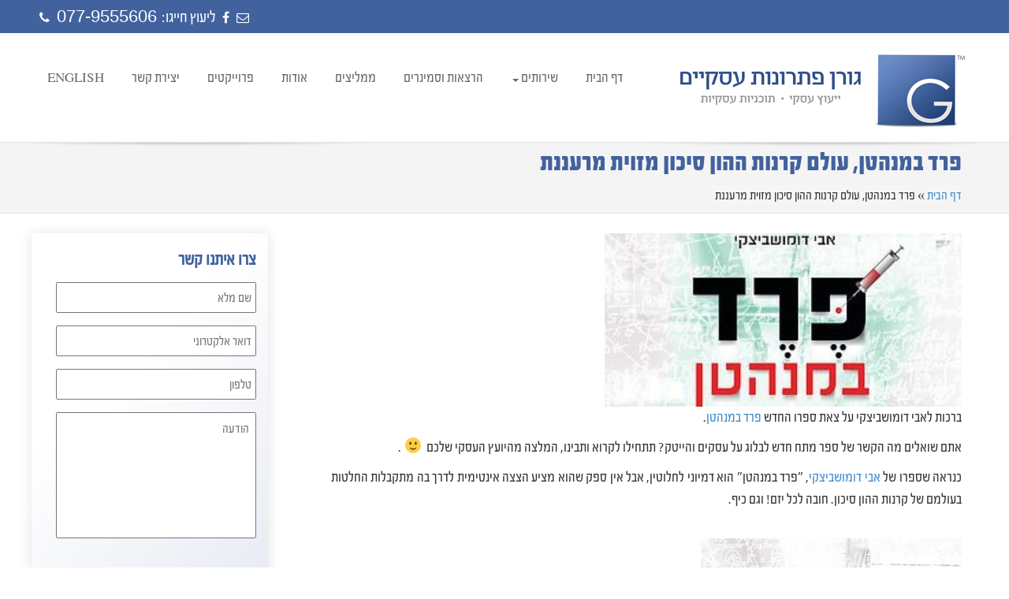

--- FILE ---
content_type: text/html; charset=UTF-8
request_url: http://gorenconsulting.com/mule-in-manhattan/
body_size: 17350
content:
<!doctype html>
<!--[if lt IE 7]> <html class="no-js ie6 oldie" dir="rtl" lang="he-IL"> <![endif]-->
<!--[if IE 7]>    <html class="no-js ie7 oldie" dir="rtl" lang="he-IL"> <![endif]-->
<!--[if IE 8]>    <html class="no-js ie8 oldie" dir="rtl" lang="he-IL"> <![endif]-->
<!--[if gt IE 8]><!--> <html dir="rtl" lang="he-IL"> <!--<![endif]-->
<head>
	<link rel="shortcut" href="http://gorenconsulting.com/wp-content/uploads/Goren-Logo-60.png" type="image/x-icon" />
<link rel="shortcut icon" href="http://gorenconsulting.com/wp-content/uploads/Goren-Logo-60.png" type="image/x-icon" />
	<meta http-equiv="X-UA-Compatible" content="IE=edge,chrome=1">
	<meta charset="UTF-8" />
<script type="text/javascript"> var gform;gform||(document.addEventListener("gform_main_scripts_loaded",function(){gform.scriptsLoaded=!0}),window.addEventListener("DOMContentLoaded",function(){gform.domLoaded=!0}),gform={domLoaded:!1,scriptsLoaded:!1,initializeOnLoaded:function(o){gform.domLoaded&&gform.scriptsLoaded?o():!gform.domLoaded&&gform.scriptsLoaded?window.addEventListener("DOMContentLoaded",o):document.addEventListener("gform_main_scripts_loaded",o)},hooks:{action:{},filter:{}},addAction:function(o,n,r,t){gform.addHook("action",o,n,r,t)},addFilter:function(o,n,r,t){gform.addHook("filter",o,n,r,t)},doAction:function(o){gform.doHook("action",o,arguments)},applyFilters:function(o){return gform.doHook("filter",o,arguments)},removeAction:function(o,n){gform.removeHook("action",o,n)},removeFilter:function(o,n,r){gform.removeHook("filter",o,n,r)},addHook:function(o,n,r,t,i){null==gform.hooks[o][n]&&(gform.hooks[o][n]=[]);var e=gform.hooks[o][n];null==i&&(i=n+"_"+e.length),gform.hooks[o][n].push({tag:i,callable:r,priority:t=null==t?10:t})},doHook:function(n,o,r){var t;if(r=Array.prototype.slice.call(r,1),null!=gform.hooks[n][o]&&((o=gform.hooks[n][o]).sort(function(o,n){return o.priority-n.priority}),o.forEach(function(o){"function"!=typeof(t=o.callable)&&(t=window[t]),"action"==n?t.apply(null,r):r[0]=t.apply(null,r)})),"filter"==n)return r[0]},removeHook:function(o,n,t,i){var r;null!=gform.hooks[o][n]&&(r=(r=gform.hooks[o][n]).filter(function(o,n,r){return!!(null!=i&&i!=o.tag||null!=t&&t!=o.priority)}),gform.hooks[o][n]=r)}}); </script>
	<meta name="viewport" content="width=device-width, minimum-scale=1.0, initial-scale=1.0, maximum-scale=4.0, user-scalable=yes" />	<link rel="alternate" type="application/rss+xml" title="גורן פתרונות עסקיים RSS2 Feed" href="http://gorenconsulting.com/feed/" />
	<link rel="pingback" href="http://gorenconsulting.com/xmlrpc.php" />
	
		
<!-- This site is optimized with the Yoast SEO plugin v11.4 - https://yoast.com/wordpress/plugins/seo/ -->
<title>פרד במנהטן, עולם קרנות ההון סיכון מזוית מרעננת - גורן פתרונות עסקיים</title>
<meta name="description" content="פרד במנהטן, סוף סוף ספר מתח טוב על עולם ההיטק וההון סיכון. הצצה נדירה אל מאחורי הקלעים של העולם בו הכסף הוא המוצר המרכזי. חובה לכל יזם. וגם כיף."/>
<link rel="canonical" href="http://gorenconsulting.com/mule-in-manhattan/" />
<meta property="og:locale" content="he_IL" />
<meta property="og:type" content="article" />
<meta property="og:title" content="פרד במנהטן, עולם קרנות ההון סיכון מזוית מרעננת - גורן פתרונות עסקיים" />
<meta property="og:description" content="פרד במנהטן, סוף סוף ספר מתח טוב על עולם ההיטק וההון סיכון. הצצה נדירה אל מאחורי הקלעים של העולם בו הכסף הוא המוצר המרכזי. חובה לכל יזם. וגם כיף." />
<meta property="og:url" content="http://gorenconsulting.com/mule-in-manhattan/" />
<meta property="og:site_name" content="גורן פתרונות עסקיים" />
<meta property="article:section" content="חדשות ועדכונים" />
<meta property="article:published_time" content="2015-03-16T19:25:21+02:00" />
<meta property="article:modified_time" content="2015-10-13T11:18:17+03:00" />
<meta property="og:updated_time" content="2015-10-13T11:18:17+03:00" />
<meta property="og:image" content="http://gorenconsulting.com/wp-content/uploads/AviDomo.jpg" />
<meta property="og:image:width" content="453" />
<meta property="og:image:height" content="230" />
<script type='application/ld+json' class='yoast-schema-graph yoast-schema-graph--main'>{"@context":"https://schema.org","@graph":[{"@type":"Organization","@id":"http://gorenconsulting.com/#organization","name":"","url":"http://gorenconsulting.com/","sameAs":[]},{"@type":"WebSite","@id":"http://gorenconsulting.com/#website","url":"http://gorenconsulting.com/","name":"\u05d2\u05d5\u05e8\u05df \u05e4\u05ea\u05e8\u05d5\u05e0\u05d5\u05ea \u05e2\u05e1\u05e7\u05d9\u05d9\u05dd","publisher":{"@id":"http://gorenconsulting.com/#organization"},"potentialAction":{"@type":"SearchAction","target":"http://gorenconsulting.com/?s={search_term_string}","query-input":"required name=search_term_string"}},{"@type":"WebPage","@id":"http://gorenconsulting.com/mule-in-manhattan/#webpage","url":"http://gorenconsulting.com/mule-in-manhattan/","inLanguage":"he-IL","name":"\u05e4\u05e8\u05d3 \u05d1\u05de\u05e0\u05d4\u05d8\u05df, \u05e2\u05d5\u05dc\u05dd \u05e7\u05e8\u05e0\u05d5\u05ea \u05d4\u05d4\u05d5\u05df \u05e1\u05d9\u05db\u05d5\u05df \u05de\u05d6\u05d5\u05d9\u05ea \u05de\u05e8\u05e2\u05e0\u05e0\u05ea - \u05d2\u05d5\u05e8\u05df \u05e4\u05ea\u05e8\u05d5\u05e0\u05d5\u05ea \u05e2\u05e1\u05e7\u05d9\u05d9\u05dd","isPartOf":{"@id":"http://gorenconsulting.com/#website"},"image":{"@type":"ImageObject","@id":"http://gorenconsulting.com/mule-in-manhattan/#primaryimage","url":"http://gorenconsulting.com/wp-content/uploads/AviDomo.jpg","width":453,"height":230,"caption":"\u05e4\u05e8\u05d3 \u05d1\u05de\u05e0\u05d4\u05d8\u05df \u05e9\u05dc \u05d0\u05d1\u05d9 \u05d3\u05d5\u05de\u05e9\u05d1\u05d9\u05e6\u05e7\u05d9"},"primaryImageOfPage":{"@id":"http://gorenconsulting.com/mule-in-manhattan/#primaryimage"},"datePublished":"2015-03-16T19:25:21+02:00","dateModified":"2015-10-13T11:18:17+03:00","description":"\u05e4\u05e8\u05d3 \u05d1\u05de\u05e0\u05d4\u05d8\u05df, \u05e1\u05d5\u05e3 \u05e1\u05d5\u05e3 \u05e1\u05e4\u05e8 \u05de\u05ea\u05d7 \u05d8\u05d5\u05d1 \u05e2\u05dc \u05e2\u05d5\u05dc\u05dd \u05d4\u05d4\u05d9\u05d8\u05e7 \u05d5\u05d4\u05d4\u05d5\u05df \u05e1\u05d9\u05db\u05d5\u05df. \u05d4\u05e6\u05e6\u05d4 \u05e0\u05d3\u05d9\u05e8\u05d4 \u05d0\u05dc \u05de\u05d0\u05d7\u05d5\u05e8\u05d9 \u05d4\u05e7\u05dc\u05e2\u05d9\u05dd \u05e9\u05dc \u05d4\u05e2\u05d5\u05dc\u05dd \u05d1\u05d5 \u05d4\u05db\u05e1\u05e3 \u05d4\u05d5\u05d0 \u05d4\u05de\u05d5\u05e6\u05e8 \u05d4\u05de\u05e8\u05db\u05d6\u05d9. \u05d7\u05d5\u05d1\u05d4 \u05dc\u05db\u05dc \u05d9\u05d6\u05dd. \u05d5\u05d2\u05dd \u05db\u05d9\u05e3.","breadcrumb":{"@id":"http://gorenconsulting.com/mule-in-manhattan/#breadcrumb"}},{"@type":"BreadcrumbList","@id":"http://gorenconsulting.com/mule-in-manhattan/#breadcrumb","itemListElement":[{"@type":"ListItem","position":1,"item":{"@type":"WebPage","@id":"http://gorenconsulting.com/","url":"http://gorenconsulting.com/","name":"\u05d3\u05e3 \u05d4\u05d1\u05d9\u05ea"}},{"@type":"ListItem","position":2,"item":{"@type":"WebPage","@id":"http://gorenconsulting.com/mule-in-manhattan/","url":"http://gorenconsulting.com/mule-in-manhattan/","name":"\u05e4\u05e8\u05d3 \u05d1\u05de\u05e0\u05d4\u05d8\u05df, \u05e2\u05d5\u05dc\u05dd \u05e7\u05e8\u05e0\u05d5\u05ea \u05d4\u05d4\u05d5\u05df \u05e1\u05d9\u05db\u05d5\u05df \u05de\u05d6\u05d5\u05d9\u05ea \u05de\u05e8\u05e2\u05e0\u05e0\u05ea"}}]},{"@type":"Article","@id":"http://gorenconsulting.com/mule-in-manhattan/#article","isPartOf":{"@id":"http://gorenconsulting.com/mule-in-manhattan/#webpage"},"author":{"@id":"http://gorenconsulting.com/author/shlomi/#author"},"headline":"\u05e4\u05e8\u05d3 \u05d1\u05de\u05e0\u05d4\u05d8\u05df, \u05e2\u05d5\u05dc\u05dd \u05e7\u05e8\u05e0\u05d5\u05ea \u05d4\u05d4\u05d5\u05df \u05e1\u05d9\u05db\u05d5\u05df \u05de\u05d6\u05d5\u05d9\u05ea \u05de\u05e8\u05e2\u05e0\u05e0\u05ea","datePublished":"2015-03-16T19:25:21+02:00","dateModified":"2015-10-13T11:18:17+03:00","commentCount":0,"mainEntityOfPage":{"@id":"http://gorenconsulting.com/mule-in-manhattan/#webpage"},"publisher":{"@id":"http://gorenconsulting.com/#organization"},"image":{"@id":"http://gorenconsulting.com/mule-in-manhattan/#primaryimage"},"articleSection":"\u05d7\u05d3\u05e9\u05d5\u05ea \u05d5\u05e2\u05d3\u05db\u05d5\u05e0\u05d9\u05dd"},{"@type":["Person"],"@id":"http://gorenconsulting.com/author/shlomi/#author","name":"Shlomi","image":{"@type":"ImageObject","@id":"http://gorenconsulting.com/#authorlogo","url":"http://0.gravatar.com/avatar/f33614b437704de45154c4d51dca93a4?s=96&d=mm&r=g","caption":"Shlomi"},"sameAs":[]}]}</script>
<!-- / Yoast SEO plugin. -->

<link rel='dns-prefetch' href='//fonts.googleapis.com' />
<link rel='dns-prefetch' href='//s.w.org' />
		<script type="text/javascript">
			window._wpemojiSettings = {"baseUrl":"https:\/\/s.w.org\/images\/core\/emoji\/12.0.0-1\/72x72\/","ext":".png","svgUrl":"https:\/\/s.w.org\/images\/core\/emoji\/12.0.0-1\/svg\/","svgExt":".svg","source":{"concatemoji":"http:\/\/gorenconsulting.com\/wp-includes\/js\/wp-emoji-release.min.js?ver=5.4.18"}};
			/*! This file is auto-generated */
			!function(e,a,t){var n,r,o,i=a.createElement("canvas"),p=i.getContext&&i.getContext("2d");function s(e,t){var a=String.fromCharCode;p.clearRect(0,0,i.width,i.height),p.fillText(a.apply(this,e),0,0);e=i.toDataURL();return p.clearRect(0,0,i.width,i.height),p.fillText(a.apply(this,t),0,0),e===i.toDataURL()}function c(e){var t=a.createElement("script");t.src=e,t.defer=t.type="text/javascript",a.getElementsByTagName("head")[0].appendChild(t)}for(o=Array("flag","emoji"),t.supports={everything:!0,everythingExceptFlag:!0},r=0;r<o.length;r++)t.supports[o[r]]=function(e){if(!p||!p.fillText)return!1;switch(p.textBaseline="top",p.font="600 32px Arial",e){case"flag":return s([127987,65039,8205,9895,65039],[127987,65039,8203,9895,65039])?!1:!s([55356,56826,55356,56819],[55356,56826,8203,55356,56819])&&!s([55356,57332,56128,56423,56128,56418,56128,56421,56128,56430,56128,56423,56128,56447],[55356,57332,8203,56128,56423,8203,56128,56418,8203,56128,56421,8203,56128,56430,8203,56128,56423,8203,56128,56447]);case"emoji":return!s([55357,56424,55356,57342,8205,55358,56605,8205,55357,56424,55356,57340],[55357,56424,55356,57342,8203,55358,56605,8203,55357,56424,55356,57340])}return!1}(o[r]),t.supports.everything=t.supports.everything&&t.supports[o[r]],"flag"!==o[r]&&(t.supports.everythingExceptFlag=t.supports.everythingExceptFlag&&t.supports[o[r]]);t.supports.everythingExceptFlag=t.supports.everythingExceptFlag&&!t.supports.flag,t.DOMReady=!1,t.readyCallback=function(){t.DOMReady=!0},t.supports.everything||(n=function(){t.readyCallback()},a.addEventListener?(a.addEventListener("DOMContentLoaded",n,!1),e.addEventListener("load",n,!1)):(e.attachEvent("onload",n),a.attachEvent("onreadystatechange",function(){"complete"===a.readyState&&t.readyCallback()})),(n=t.source||{}).concatemoji?c(n.concatemoji):n.wpemoji&&n.twemoji&&(c(n.twemoji),c(n.wpemoji)))}(window,document,window._wpemojiSettings);
		</script>
		<style type="text/css">
img.wp-smiley,
img.emoji {
	display: inline !important;
	border: none !important;
	box-shadow: none !important;
	height: 1em !important;
	width: 1em !important;
	margin: 0 .07em !important;
	vertical-align: -0.1em !important;
	background: none !important;
	padding: 0 !important;
}
</style>
	<link rel='stylesheet' id='layerslider-css'  href='http://gorenconsulting.com/wp-content/plugins/LayerSlider/static/layerslider/css/layerslider.css?ver=6.5.5' type='text/css' media='all' />
<link rel='stylesheet' id='ls-google-fonts-css'  href='http://fonts.googleapis.com/css?family=Lato:100,300,regular,700,900%7COpen+Sans:300%7CIndie+Flower:regular%7COswald:300,regular,700&#038;subset=latin%2Clatin-ext' type='text/css' media='all' />
<link rel='stylesheet' id='wp-block-library-rtl-css'  href='http://gorenconsulting.com/wp-includes/css/dist/block-library/style-rtl.min.css?ver=5.4.18' type='text/css' media='all' />
<link rel='stylesheet' id='go-portfolio-magnific-popup-styles-css'  href='http://gorenconsulting.com/wp-content/plugins/go_portfolio/assets/plugins/magnific-popup/magnific-popup.css?ver=1.7.1' type='text/css' media='all' />
<link rel='stylesheet' id='go-portfolio-styles-css'  href='http://gorenconsulting.com/wp-content/plugins/go_portfolio/assets/css/go_portfolio_styles.css?ver=1.7.1' type='text/css' media='all' />
<style id='go-portfolio-styles-inline-css' type='text/css'>
@media only screen and (min-width: 768px) and (max-width: 959px) {
		.gw-gopf-posts { letter-spacing:10px; }
		.gw-gopf {
			
			margin:0 auto;
		}
		.gw-gopf-1col .gw-gopf-col-wrap { 
        	float:left !important;		
			margin-left:0 !important;
        	width:100%;		
		} 
		.gw-gopf-2cols .gw-gopf-col-wrap,
		.gw-gopf-3cols .gw-gopf-col-wrap,
		.gw-gopf-4cols .gw-gopf-col-wrap,
		.gw-gopf-5cols .gw-gopf-col-wrap,
		.gw-gopf-6cols .gw-gopf-col-wrap,
		.gw-gopf-7cols .gw-gopf-col-wrap,
		.gw-gopf-8cols .gw-gopf-col-wrap,
		.gw-gopf-9cols .gw-gopf-col-wrap,
		.gw-gopf-10cols .gw-gopf-col-wrap { width:50% !important; }		
	}

		@media only screen and (min-width: 480px) and (max-width: 767px) {
		.gw-gopf-posts { letter-spacing:20px; }
		.gw-gopf {
			
			margin:0 auto;
		}		
		.gw-gopf-1col .gw-gopf-col-wrap,
		.gw-gopf-2cols .gw-gopf-col-wrap,
		.gw-gopf-3cols .gw-gopf-col-wrap,
		.gw-gopf-4cols .gw-gopf-col-wrap,
		.gw-gopf-5cols .gw-gopf-col-wrap,
		.gw-gopf-6cols .gw-gopf-col-wrap,
		.gw-gopf-7cols .gw-gopf-col-wrap,
		.gw-gopf-8cols .gw-gopf-col-wrap,
		.gw-gopf-9cols .gw-gopf-col-wrap,
		.gw-gopf-10cols .gw-gopf-col-wrap { 
        	float:left !important;		
			margin-left:0 !important;
        	width:100%;
		}

		/* RTL */
		.gw-gopf-rtl.gw-gopf-1col .gw-gopf-col-wrap,
		.gw-gopf-rtl.gw-gopf-2cols .gw-gopf-col-wrap,
		.gw-gopf-rtl.gw-gopf-3cols .gw-gopf-col-wrap,
		.gw-gopf-rtl.gw-gopf-4cols .gw-gopf-col-wrap,
		.gw-gopf-rtl.gw-gopf-5cols .gw-gopf-col-wrap,
		.gw-gopf-rtl.gw-gopf-6cols .gw-gopf-col-wrap,
		.gw-gopf-rtl.gw-gopf-7cols .gw-gopf-col-wrap,
		.gw-gopf-rtl.gw-gopf-8cols .gw-gopf-col-wrap,
		.gw-gopf-rtl.gw-gopf-9cols .gw-gopf-col-wrap,
		.gw-gopf-rtl.gw-gopf-10cols .gw-gopf-col-wrap { float:right !important; }
		
		.gw-gopf-slider-type.gw-gopf-rtl.gw-gopf-1col .gw-gopf-col-wrap,
		.gw-gopf-slider-type.gw-gopf-rtl.gw-gopf-2cols .gw-gopf-col-wrap,
		.gw-gopf-slider-type.gw-gopf-rtl.gw-gopf-3cols .gw-gopf-col-wrap,
		.gw-gopf-slider-type.gw-gopf-rtl.gw-gopf-4cols .gw-gopf-col-wrap,
		.gw-gopf-slider-type.gw-gopf-rtl.gw-gopf-5cols .gw-gopf-col-wrap,
		.gw-gopf-slider-type.gw-gopf-rtl.gw-gopf-6cols .gw-gopf-col-wrap,
		.gw-gopf-slider-type.gw-gopf-rtl.gw-gopf-7cols .gw-gopf-col-wrap,
		.gw-gopf-slider-type.gw-gopf-rtl.gw-gopf-8cols .gw-gopf-col-wrap,
		.gw-gopf-slider-type.gw-gopf-rtl.gw-gopf-9cols .gw-gopf-col-wrap,
		.gw-gopf-slider-type.gw-gopf-rtl.gw-gopf-10cols .gw-gopf-col-wrap { float:left !important; }
		
	}
	
	
		@media only screen and (max-width: 479px) {
		.gw-gopf-posts { letter-spacing:30px; }
		.gw-gopf {
			max-width:400px;
			margin:0 auto;
		}
		.gw-gopf-1col .gw-gopf-col-wrap,
		.gw-gopf-2cols .gw-gopf-col-wrap,
		.gw-gopf-3cols .gw-gopf-col-wrap,
		.gw-gopf-4cols .gw-gopf-col-wrap,
		.gw-gopf-5cols .gw-gopf-col-wrap,
		.gw-gopf-6cols .gw-gopf-col-wrap,
		.gw-gopf-7cols .gw-gopf-col-wrap,
		.gw-gopf-8cols .gw-gopf-col-wrap,
		.gw-gopf-9cols .gw-gopf-col-wrap,
		.gw-gopf-10cols .gw-gopf-col-wrap {
        	margin-left:0 !important;
        	float:left !important;
        	width:100%;
         }
		 
		/* RTL */
		.gw-gopf-rtl.gw-gopf-1col .gw-gopf-col-wrap,
		.gw-gopf-rtl.gw-gopf-2cols .gw-gopf-col-wrap,
		.gw-gopf-rtl.gw-gopf-3cols .gw-gopf-col-wrap,
		.gw-gopf-rtl.gw-gopf-4cols .gw-gopf-col-wrap,
		.gw-gopf-rtl.gw-gopf-5cols .gw-gopf-col-wrap,
		.gw-gopf-rtl.gw-gopf-6cols .gw-gopf-col-wrap,
		.gw-gopf-rtl.gw-gopf-7cols .gw-gopf-col-wrap,
		.gw-gopf-rtl.gw-gopf-8cols .gw-gopf-col-wrap,
		.gw-gopf-rtl.gw-gopf-9cols .gw-gopf-col-wrap,
		.gw-gopf-rtl.gw-gopf-10cols .gw-gopf-col-wrap { float:right !important; }
		
		.gw-gopf-slider-type.gw-gopf-rtl.gw-gopf-1col .gw-gopf-col-wrap,
		.gw-gopf-slider-type.gw-gopf-rtl.gw-gopf-2cols .gw-gopf-col-wrap,
		.gw-gopf-slider-type.gw-gopf-rtl.gw-gopf-3cols .gw-gopf-col-wrap,
		.gw-gopf-slider-type.gw-gopf-rtl.gw-gopf-4cols .gw-gopf-col-wrap,
		.gw-gopf-slider-type.gw-gopf-rtl.gw-gopf-5cols .gw-gopf-col-wrap,
		.gw-gopf-slider-type.gw-gopf-rtl.gw-gopf-6cols .gw-gopf-col-wrap,
		.gw-gopf-slider-type.gw-gopf-rtl.gw-gopf-7cols .gw-gopf-col-wrap,
		.gw-gopf-slider-type.gw-gopf-rtl.gw-gopf-8cols .gw-gopf-col-wrap,
		.gw-gopf-slider-type.gw-gopf-rtl.gw-gopf-9cols .gw-gopf-col-wrap,
		.gw-gopf-slider-type.gw-gopf-rtl.gw-gopf-10cols .gw-gopf-col-wrap { float:left !important; }		
		 
	}
</style>
<link rel='stylesheet' id='jquery-smooth-scroll-css'  href='http://gorenconsulting.com/wp-content/plugins/jquery-smooth-scroll/css/style.css?ver=5.4.18' type='text/css' media='all' />
<link rel='stylesheet' id='theme-global-css'  href='http://gorenconsulting.com/wp-content/themes/ultimatum/assets/css/theme.global.css?ver=5.4.18' type='text/css' media='all' />
<link rel='stylesheet' id='font-awesome-css'  href='http://gorenconsulting.com/wp-content/themes/ultimatum/assets/css/font-awesome.min.css?ver=5.4.18' type='text/css' media='all' />
<link rel='stylesheet' id='ult_core_template_2-css'  href='http://gorenconsulting.com/wp-content/uploads/GOREN_THEME/template_2.css?ver=5.4.18' type='text/css' media='all' />
<link rel='stylesheet' id='ult_core_layout_6-css'  href='http://gorenconsulting.com/wp-content/uploads/GOREN_THEME/layout_6.css?ver=5.4.18' type='text/css' media='all' />
<link rel='stylesheet' id='js_composer_front-css'  href='http://gorenconsulting.com/wp-content/plugins/js_composer/assets/css/js_composer.min.css?ver=5.2.1' type='text/css' media='all' />
<link rel='stylesheet' id='template_custom_2-css'  href='http://gorenconsulting.com/wp-content/uploads/GOREN_THEME/template_custom_2.css?ver=5.4.18' type='text/css' media='all' />
<link rel='stylesheet' id='layout_custom_6-css'  href='http://gorenconsulting.com/wp-content/uploads/GOREN_THEME/layout_custom_6.css?ver=5.4.18' type='text/css' media='all' />
<link rel='stylesheet' id='bsf-Defaults-css'  href='http://gorenconsulting.com/wp-content/uploads/smile_fonts/Defaults/Defaults.css?ver=5.4.18' type='text/css' media='all' />
<script type='text/javascript'>
/* <![CDATA[ */
var LS_Meta = {"v":"6.5.5"};
/* ]]> */
</script>
<script type='text/javascript' data-cfasync="false" src='http://gorenconsulting.com/wp-content/plugins/LayerSlider/static/layerslider/js/greensock.js?ver=1.19.0'></script>
<script type='text/javascript' src='http://gorenconsulting.com/wp-includes/js/jquery/jquery.js?ver=1.12.4-wp'></script>
<script type='text/javascript' src='http://gorenconsulting.com/wp-includes/js/jquery/jquery-migrate.min.js?ver=1.4.1'></script>
<script type='text/javascript' data-cfasync="false" src='http://gorenconsulting.com/wp-content/plugins/LayerSlider/static/layerslider/js/layerslider.kreaturamedia.jquery.js?ver=6.5.5'></script>
<script type='text/javascript' data-cfasync="false" src='http://gorenconsulting.com/wp-content/plugins/LayerSlider/static/layerslider/js/layerslider.transitions.js?ver=6.5.5'></script>
<meta name="generator" content="Powered by LayerSlider 6.5.5 - Multi-Purpose, Responsive, Parallax, Mobile-Friendly Slider Plugin for WordPress." />
<!-- LayerSlider updates and docs at: https://layerslider.kreaturamedia.com -->
<link rel='https://api.w.org/' href='http://gorenconsulting.com/wp-json/' />
<link rel="EditURI" type="application/rsd+xml" title="RSD" href="http://gorenconsulting.com/xmlrpc.php?rsd" />
<link rel="wlwmanifest" type="application/wlwmanifest+xml" href="http://gorenconsulting.com/wp-includes/wlwmanifest.xml" /> 
<meta name="generator" content="WordPress 5.4.18" />
<link rel='shortlink' href='http://gorenconsulting.com/?p=6810' />
<link rel="alternate" type="application/json+oembed" href="http://gorenconsulting.com/wp-json/oembed/1.0/embed?url=http%3A%2F%2Fgorenconsulting.com%2Fmule-in-manhattan%2F" />
<link rel="alternate" type="text/xml+oembed" href="http://gorenconsulting.com/wp-json/oembed/1.0/embed?url=http%3A%2F%2Fgorenconsulting.com%2Fmule-in-manhattan%2F&#038;format=xml" />
<meta name="generator" content="Powered by Visual Composer - drag and drop page builder for WordPress."/>
<!--[if lte IE 9]><link rel="stylesheet" type="text/css" href="http://gorenconsulting.com/wp-content/plugins/js_composer/assets/css/vc_lte_ie9.min.css" media="screen"><![endif]--><script type="text/javascript">
(function(a,e,c,f,g,h,b,d){var k={ak:"1037837272",cl:"fQsrCMyNz3oQ2Mfw7gM",autoreplace:"077-9555606"};a[c]=a[c]||function(){(a[c].q=a[c].q||[]).push(arguments)};a[g]||(a[g]=k.ak);b=e.createElement(h);b.async=1;b.src="//www.gstatic.com/wcm/loader.js";d=e.getElementsByTagName(h)[0];d.parentNode.insertBefore(b,d);a[f]=function(b,d,e){a[c](2,b,k,d,null,new Date,e)};a[f]()})(window,document,"_googWcmImpl","_googWcmGet","_googWcmAk","script");
</script>
<!-- BEGIN ExactMetrics v5.3.8 Universal Analytics - https://exactmetrics.com/ -->
<script>
(function(i,s,o,g,r,a,m){i['GoogleAnalyticsObject']=r;i[r]=i[r]||function(){
	(i[r].q=i[r].q||[]).push(arguments)},i[r].l=1*new Date();a=s.createElement(o),
	m=s.getElementsByTagName(o)[0];a.async=1;a.src=g;m.parentNode.insertBefore(a,m)
})(window,document,'script','https://www.google-analytics.com/analytics.js','ga');
  ga('create', 'UA-60987718-1', 'auto');
  ga('send', 'pageview');
</script>
<!-- END ExactMetrics Universal Analytics -->
<noscript><style type="text/css"> .wpb_animate_when_almost_visible { opacity: 1; }</style></noscript>	
	<script type="text/javascript">
//<![CDATA[
var pptheme = 'facebook';
//]]>
</script>	 
</head>
<body class="rtl post-template-default single single-post postid-6810 single-format-standard wpb-js-composer js-comp-ver-5.2.1 vc_responsive  ut-tbs3-default ut-layout-page">

<div class="clear"></div>
<header class="headwrapper">
<div class="ult-wrapper wrapper " id="wrapper-26">

<div class="ult-container  container " id="container-26">
<div class="row">
		<div class="ult-column col-md-12 " id="col-26-1">
			<div class="colwrapper"><div class="widget widget_text inner-container">			<div class="textwidget"><div class="tele"><a href="mailto:info@gorenconsulting.com "><i class="fa fa-envelope-o"></i></a>&nbsp;&nbsp;&nbsp;<a href="http://www.facebook.com/GorenConsulting" target="_blank" rel="noopener noreferrer"><i class="fa fa-facebook"></i></a>&nbsp; &nbsp;ליעוץ חייגו: &nbsp;<span style="font-family:arial;"<a href="tel:+97277-9555606">077-9555606</a></span>&nbsp; &nbsp;<i class="fa fa-phone"></i></div></div>
		</div></div>
		</div>
		</div></div>
</div>
<div class="ult-wrapper wrapper " id="wrapper-4">

<div class="ult-container  container " id="container-4">
<div class="row">
		<div class="ult-column col-md-8 " id="col-4-1">
			<div class="colwrapper"><div class="widget widget_ultimatummenu inner-container"><div class="ultimatum-menu-container" data-menureplacer="780"><div class="ultimatum-regular-menu"><div class="ultimatum-menu">
    <nav class="nav-holder">
        <ul class="navigation ultimatum-menu-nav">
            <li id="menu-item-7068" class="menu-item menu-item-type-custom menu-item-object-custom menu-item-7068"><a    href="http://gorenconsulting.com/en">ENGLISH</a></li>
<li id="menu-item-6261" class="menu-item menu-item-type-post_type menu-item-object-page menu-item-6261"><a    href="http://gorenconsulting.com/contact-us/">יצירת קשר</a></li>
<li id="menu-item-6091" class="menu-item menu-item-type-custom menu-item-object-custom menu-item-6091"><a    href="http://gorenconsulting.com/portfoliocategory/%D7%A4%D7%A8%D7%95%D7%99%D7%99%D7%A7%D7%98%D7%99%D7%9D/">פרוייקטים</a></li>
<li id="menu-item-5186" class="menu-item menu-item-type-post_type menu-item-object-page menu-item-5186"><a    href="http://gorenconsulting.com/about-goren-consulting/">אודות</a></li>
<li id="menu-item-5709" class="menu-item menu-item-type-post_type menu-item-object-page menu-item-5709"><a    href="http://gorenconsulting.com/recommendations/">ממליצים</a></li>
<li id="menu-item-6434" class="menu-item menu-item-type-post_type menu-item-object-page menu-item-6434"><a    href="http://gorenconsulting.com/seminars-and-lectures/">הרצאות וסמינרים</a></li>
<li id="menu-item-5994" class="menu-item menu-item-type-custom menu-item-object-custom menu-item-has-children menu-item-5994 ultimatum-megamenu-menu"><a    href="#">שירותים <span class="caret"></span></a>
<div class='ultimatum-megamenu-wrapper ultimatum-columns-1 columns-8 columns-per-row-1 col-um-2 container'><div class='row'>

<ul class="ultimatum-megamenu-holder" >
<ul class='ultimatum-megamenu ultimatum-megamenu-border'>
	<li id="menu-item-5997" class="menu-item menu-item-type-post_type menu-item-object-page menu-item-5997 ultimatum-megamenu-submenu ultimatum-megamenu-columns-1 col-sm-12"><h3 class='ultimatum-megamenu-title'><a href="http://gorenconsulting.com/business-plan/"><span class="ultimatum-megamenu-icon"><i class="fa fa-line-chart fa-2x"></i></span>תוכנית עסקית</a></h3></li>

</ul>
<ul class="ultimatum-megamenu ultimatum-megamenu-row-2 ultimatum-megamenu-row-columns-1 ultimatum-megamenu-border" >
	<li id="menu-item-7158" class="menu-item menu-item-type-post_type menu-item-object-page menu-item-7158 ultimatum-megamenu-submenu ultimatum-megamenu-columns-1 col-sm-12"><h3 class='ultimatum-megamenu-title'><a href="http://gorenconsulting.com/company-valuation/"><span class="ultimatum-megamenu-icon"><i class="fa fa-balance-scale fa-2x"></i></span>הערכת שווי חברות</a></h3></li>

</ul>
<ul class="ultimatum-megamenu ultimatum-megamenu-row-3 ultimatum-megamenu-row-columns-1 ultimatum-megamenu-border" >
	<li id="menu-item-6482" class="menu-item menu-item-type-post_type menu-item-object-page menu-item-6482 ultimatum-megamenu-submenu ultimatum-megamenu-columns-1 col-sm-12"><h3 class='ultimatum-megamenu-title'><a href="http://gorenconsulting.com/business-consulting/"><span class="ultimatum-megamenu-icon"><i class="fa fa-cogs fa-2x"></i></span>ייעוץ עסקי</a></h3></li>

</ul>
<ul class="ultimatum-megamenu ultimatum-megamenu-row-4 ultimatum-megamenu-row-columns-1 ultimatum-megamenu-border" >
	<li id="menu-item-5984" class="menu-item menu-item-type-post_type menu-item-object-page menu-item-5984 ultimatum-megamenu-submenu ultimatum-megamenu-columns-1 col-sm-12"><h3 class='ultimatum-megamenu-title'><a href="http://gorenconsulting.com/go-no-go-decision/"><span class="ultimatum-megamenu-icon"><i class="fa fa-eye fa-2x"></i></span>היתכנות עסקית ליזמים</a></h3></li>

</ul>
<ul class="ultimatum-megamenu ultimatum-megamenu-row-5 ultimatum-megamenu-row-columns-1 ultimatum-megamenu-border" >
	<li id="menu-item-6458" class="menu-item menu-item-type-post_type menu-item-object-page menu-item-6458 ultimatum-megamenu-submenu ultimatum-megamenu-columns-1 col-sm-12"><h3 class='ultimatum-megamenu-title'><a href="http://gorenconsulting.com/business-plan/investors-presentation/"><span class="ultimatum-megamenu-icon"><i class="fa fa-desktop fa-2x"></i></span>מצגת למשקיעים</a></h3></li>

</ul>
<ul class="ultimatum-megamenu ultimatum-megamenu-row-6 ultimatum-megamenu-row-columns-1 ultimatum-megamenu-border" >
	<li id="menu-item-5999" class="menu-item menu-item-type-post_type menu-item-object-page menu-item-5999 ultimatum-megamenu-submenu ultimatum-megamenu-columns-1 col-sm-12"><h3 class='ultimatum-megamenu-title'><a href="http://gorenconsulting.com/business-summary/"><span class="ultimatum-megamenu-icon"><i class="fa fa-briefcase fa-2x"></i></span>תקציר מנהלים</a></h3></li>

</ul>
<ul class="ultimatum-megamenu ultimatum-megamenu-row-7 ultimatum-megamenu-row-columns-1 ultimatum-megamenu-border" >
	<li id="menu-item-6000" class="menu-item menu-item-type-post_type menu-item-object-page menu-item-6000 ultimatum-megamenu-submenu ultimatum-megamenu-columns-1 col-sm-12"><h3 class='ultimatum-megamenu-title'><a href="http://gorenconsulting.com/business-plan/financial-plan/"><span class="ultimatum-megamenu-icon"><i class="fa fa-bar-chart fa-2x"></i></span>הכנת תוכנית פיננסית</a></h3></li>

</ul>
<ul class="ultimatum-megamenu ultimatum-megamenu-row-8 ultimatum-megamenu-row-columns-1" >
	<li id="menu-item-6036" class="menu-item menu-item-type-post_type menu-item-object-page menu-item-6036 ultimatum-megamenu-submenu ultimatum-megamenu-columns-1 col-sm-12"><h3 class='ultimatum-megamenu-title'><a href="http://gorenconsulting.com/business-documents-review/"><span class="ultimatum-megamenu-icon"><i class="fa fa-graduation-cap fa-2x"></i></span>חוות דעת למסמך עסקי</a></h3></li>

</ul>
</ul><div style='clear:both;'></div>
</div>
</div>
</li>
<li id="menu-item-5475" class="menu-item menu-item-type-custom menu-item-object-custom menu-item-home menu-item-5475"><a    href="http://gorenconsulting.com">דף הבית</a></li>
        </ul>
        
    </nav>
</div>
</div><style>
    #ultimatummenu-3-responsive-menu .slicknav_btn {float:left}
</style>
<div style="display:none">
    <ul id="ultimatummenu-3-resonsive" class="menu"><li class="menu-item menu-item-type-custom menu-item-object-custom menu-item-7068"><a href="http://gorenconsulting.com/en">ENGLISH</a></li>
<li class="menu-item menu-item-type-post_type menu-item-object-page menu-item-6261"><a href="http://gorenconsulting.com/contact-us/">יצירת קשר</a></li>
<li class="menu-item menu-item-type-custom menu-item-object-custom menu-item-6091"><a href="http://gorenconsulting.com/portfoliocategory/%D7%A4%D7%A8%D7%95%D7%99%D7%99%D7%A7%D7%98%D7%99%D7%9D/">פרוייקטים</a></li>
<li class="menu-item menu-item-type-post_type menu-item-object-page menu-item-5186"><a href="http://gorenconsulting.com/about-goren-consulting/">אודות</a></li>
<li class="menu-item menu-item-type-post_type menu-item-object-page menu-item-5709"><a href="http://gorenconsulting.com/recommendations/">ממליצים</a></li>
<li class="menu-item menu-item-type-post_type menu-item-object-page menu-item-6434"><a href="http://gorenconsulting.com/seminars-and-lectures/">הרצאות וסמינרים</a></li>
<li class="menu-item menu-item-type-custom menu-item-object-custom menu-item-has-children menu-item-5994"><a href="#">שירותים</a>
<ul class="sub-menu">
	<li class="menu-item menu-item-type-post_type menu-item-object-page menu-item-5997"><a href="http://gorenconsulting.com/business-plan/">תוכנית עסקית</a></li>
	<li class="menu-item menu-item-type-post_type menu-item-object-page menu-item-7158"><a href="http://gorenconsulting.com/company-valuation/">הערכת שווי חברות</a></li>
	<li class="menu-item menu-item-type-post_type menu-item-object-page menu-item-6482"><a href="http://gorenconsulting.com/business-consulting/">ייעוץ עסקי</a></li>
	<li class="menu-item menu-item-type-post_type menu-item-object-page menu-item-5984"><a href="http://gorenconsulting.com/go-no-go-decision/">היתכנות עסקית ליזמים</a></li>
	<li class="menu-item menu-item-type-post_type menu-item-object-page menu-item-6458"><a href="http://gorenconsulting.com/business-plan/investors-presentation/">מצגת למשקיעים</a></li>
	<li class="menu-item menu-item-type-post_type menu-item-object-page menu-item-5999"><a href="http://gorenconsulting.com/business-summary/">תקציר מנהלים</a></li>
	<li class="menu-item menu-item-type-post_type menu-item-object-page menu-item-6000"><a href="http://gorenconsulting.com/business-plan/financial-plan/">הכנת תוכנית פיננסית</a></li>
	<li class="menu-item menu-item-type-post_type menu-item-object-page menu-item-6036"><a href="http://gorenconsulting.com/business-documents-review/">חוות דעת למסמך עסקי</a></li>
</ul>
</li>
<li class="menu-item menu-item-type-custom menu-item-object-custom menu-item-home menu-item-5475"><a href="http://gorenconsulting.com">דף הבית</a></li>
</ul></div>
<div id="ultimatummenu-3-responsive-menu"  class="ultimatum-responsive-menu"></div>
<script type="text/javascript">
	//<![CDATA[
	jQuery(document).ready(function() {
	    jQuery('#ultimatummenu-3-resonsive').slicknav({
            label:'תפריט',
            allowParentLinks: true,            prependTo:'#ultimatummenu-3-responsive-menu'
        });
	});
//]]>
</script></div></div><div class="clearfix"></div></div>
		</div>
		<div class="ult-column col-md-4 " id="col-4-2">
			<div class="colwrapper"><div id="logo-container"><h1><a href="http://gorenconsulting.com" class="logo"><img src="http://gorenconsulting.com/wp-content/uploads/logogc.png" alt="גורן פתרונות עסקיים" class="img-responsive"/></a></h1></div></div>
		</div>
		</div></div>
</div>
<div class="ult-wrapper wrapper " id="wrapper-32">

<div class="ult-container  container " id="container-32">
<div class="row">
		<div class="ult-column col-md-12 " id="col-32-1">
			<div class="colwrapper"><div class="widget widget_text inner-container">			<div class="textwidget"><h1>פרד במנהטן, עולם קרנות ההון סיכון מזוית מרעננת</h1></div>
		</div><div class="widget widget_ultimatumbcumb inner-container"><div class="breadcrumb"><span><span><a href="http://gorenconsulting.com/" >דף הבית</a> » <span class="breadcrumb_last" aria-current="page">פרד במנהטן, עולם קרנות ההון סיכון מזוית מרעננת</span></span></span></div></div></div>
		</div>
		</div></div>
</div>
</header>
<div class="bodywrapper" id="bodywrapper">
<div class="ult-wrapper wrapper " id="wrapper-15">

<div class="ult-container  container " id="container-15">
<div class="row">
		<div class="ult-column col-md-3 " id="col-15-1">
			<div class="colwrapper"><div class="widget widget_ultimatumsidebars inner-container"><div id="gform_widget-2" class="widget gform_widget"><h3 class="widget-title element-title">צרו איתנו קשר</h3><link rel='stylesheet' id='gforms_reset_css-css'  href='http://gorenconsulting.com/wp-content/plugins/gravityforms/legacy/css/formreset.min.css?ver=2.7.7' type='text/css' media='all' />
<link rel='stylesheet' id='gforms_formsmain_css-css'  href='http://gorenconsulting.com/wp-content/plugins/gravityforms/legacy/css/formsmain.min.css?ver=2.7.7' type='text/css' media='all' />
<link rel='stylesheet' id='gforms_ready_class_css-css'  href='http://gorenconsulting.com/wp-content/plugins/gravityforms/legacy/css/readyclass.min.css?ver=2.7.7' type='text/css' media='all' />
<link rel='stylesheet' id='gforms_browsers_css-css'  href='http://gorenconsulting.com/wp-content/plugins/gravityforms/legacy/css/browsers.min.css?ver=2.7.7' type='text/css' media='all' />
<link rel='stylesheet' id='gforms_rtl_css-css'  href='http://gorenconsulting.com/wp-content/plugins/gravityforms/legacy/css/rtl.min.css?ver=2.7.7' type='text/css' media='all' />
<script type='text/javascript' src='http://gorenconsulting.com/wp-includes/js/dist/vendor/wp-polyfill.min.js?ver=7.4.4'></script>
<script type='text/javascript'>
( 'fetch' in window ) || document.write( '<script src="http://gorenconsulting.com/wp-includes/js/dist/vendor/wp-polyfill-fetch.min.js?ver=3.0.0"></scr' + 'ipt>' );( document.contains ) || document.write( '<script src="http://gorenconsulting.com/wp-includes/js/dist/vendor/wp-polyfill-node-contains.min.js?ver=3.42.0"></scr' + 'ipt>' );( window.DOMRect ) || document.write( '<script src="http://gorenconsulting.com/wp-includes/js/dist/vendor/wp-polyfill-dom-rect.min.js?ver=3.42.0"></scr' + 'ipt>' );( window.URL && window.URL.prototype && window.URLSearchParams ) || document.write( '<script src="http://gorenconsulting.com/wp-includes/js/dist/vendor/wp-polyfill-url.min.js?ver=3.6.4"></scr' + 'ipt>' );( window.FormData && window.FormData.prototype.keys ) || document.write( '<script src="http://gorenconsulting.com/wp-includes/js/dist/vendor/wp-polyfill-formdata.min.js?ver=3.0.12"></scr' + 'ipt>' );( Element.prototype.matches && Element.prototype.closest ) || document.write( '<script src="http://gorenconsulting.com/wp-includes/js/dist/vendor/wp-polyfill-element-closest.min.js?ver=2.0.2"></scr' + 'ipt>' );
</script>
<script type='text/javascript' src='http://gorenconsulting.com/wp-includes/js/dist/dom-ready.min.js?ver=93db39f6fe07a70cb9217310bec0a531'></script>
<script type='text/javascript' src='http://gorenconsulting.com/wp-includes/js/dist/a11y.min.js?ver=8d75be94e0703857a3323c972eb3d7d2'></script>
<script type='text/javascript' defer='defer' src='http://gorenconsulting.com/wp-content/plugins/gravityforms/js/jquery.json.min.js?ver=2.7.7'></script>
<script type='text/javascript'>
/* <![CDATA[ */
var gform_i18n = {"datepicker":{"days":{"monday":"Mo","tuesday":"Tu","wednesday":"We","thursday":"Th","friday":"Fr","saturday":"Sa","sunday":"Su"},"months":{"january":"\u05d9\u05e0\u05d5\u05d0\u05e8","february":"\u05e4\u05d1\u05e8\u05d5\u05d0\u05e8","march":"\u05de\u05e8\u05e5","april":"\u05d0\u05e4\u05e8\u05d9\u05dc","may":"\u05de\u05d0\u05d9","june":"\u05d9\u05d5\u05e0\u05d9","july":"\u05d9\u05d5\u05dc\u05d9","august":"\u05d0\u05d5\u05d2\u05d5\u05e1\u05d8","september":"\u05e1\u05e4\u05d8\u05de\u05d1\u05e8","october":"\u05d0\u05d5\u05e7\u05d8\u05d5\u05d1\u05e8","november":"\u05e0\u05d5\u05d1\u05de\u05d1\u05e8","december":"\u05d3\u05e6\u05de\u05d1\u05e8"},"firstDay":0,"iconText":"Select date"}};
var gf_legacy_multi = [];
var gform_gravityforms = {"strings":{"invalid_file_extension":"\u05e1\u05d5\u05d2 \u05d6\u05d4 \u05e9\u05dc \u05e7\u05d5\u05d1\u05e5 \u05d0\u05e1\u05d5\u05e8. \u05d7\u05d9\u05d9\u05d1 \u05dc\u05d4\u05d9\u05d5\u05ea \u05d0\u05d7\u05d3 \u05de\u05d4\u05d1\u05d0\u05d9\u05dd:","delete_file":"\u05de\u05d7\u05e7 \u05e7\u05d5\u05d1\u05e5 \u05d6\u05d4","in_progress":"\u05d1\u05ea\u05d4\u05dc\u05d9\u05da","file_exceeds_limit":"\u05d4\u05e7\u05d5\u05d1\u05e5 \u05d7\u05d5\u05e8\u05d2 \u05de\u05de\u05d2\u05d1\u05dc\u05ea \u05d4\u05d2\u05d5\u05d3\u05dc","illegal_extension":"\u05e1\u05d5\u05d2 \u05d6\u05d4 \u05e9\u05dc \u05e7\u05d5\u05d1\u05e5 \u05d0\u05e1\u05d5\u05e8.","max_reached":"\u05d4\u05d2\u05e2\u05ea \u05dc\u05de\u05e1\u05e4\u05e8 \u05d4\u05e7\u05d1\u05e6\u05d9\u05dd \u05d4\u05de\u05e8\u05d1\u05d9","unknown_error":"\u05d0\u05d9\u05e8\u05e2\u05d4 \u05d1\u05e2\u05d9\u05d4 \u05d1\u05e9\u05de\u05d9\u05e8\u05ea \u05d4\u05e7\u05d5\u05d1\u05e5 \u05d1\u05e9\u05e8\u05ea","currently_uploading":"\u05e0\u05d0 \u05dc\u05d4\u05de\u05ea\u05d9\u05df \u05dc\u05e1\u05d9\u05d5\u05dd \u05d4\u05d4\u05e2\u05dc\u05d0\u05d4","cancel":"\u05d1\u05d9\u05d8\u05d5\u05dc","cancel_upload":"\u05d1\u05d8\u05dc \u05d4\u05e2\u05dc\u05d0\u05ea \u05e7\u05d5\u05d1\u05e5","cancelled":"\u05d1\u05d5\u05d8\u05dc"},"vars":{"images_url":"http:\/\/gorenconsulting.com\/wp-content\/plugins\/gravityforms\/images"}};
var gf_global = {"gf_currency_config":{"name":"\u05d3\u05d5\u05dc\u05e8 \u05d0\u05de\u05e8\u05d9\u05e7\u05d0\u05d9","symbol_left":"$","symbol_right":"","symbol_padding":"","thousand_separator":",","decimal_separator":".","decimals":2,"code":"USD"},"base_url":"http:\/\/gorenconsulting.com\/wp-content\/plugins\/gravityforms","number_formats":[],"spinnerUrl":"http:\/\/gorenconsulting.com\/wp-content\/plugins\/gravityforms\/images\/spinner.svg","version_hash":"096a55ea234d71e24e15ec2126a7db6c","strings":{"newRowAdded":"\u05e0\u05d5\u05e1\u05e4\u05d4 \u05e9\u05d5\u05e8\u05d4 \u05d7\u05d3\u05e9\u05d4.","rowRemoved":"\u05e9\u05d5\u05e8\u05d4 \u05d4\u05d5\u05e1\u05e8\u05d4","formSaved":"\u05d4\u05d8\u05d5\u05e4\u05e1 \u05e0\u05e9\u05de\u05e8. \u05d4\u05ea\u05d5\u05db\u05df \u05de\u05db\u05d9\u05dc \u05d0\u05ea \u05d4\u05e7\u05d9\u05e9\u05d5\u05e8 \u05dc\u05d7\u05d6\u05e8\u05d4 \u05d5\u05de\u05d9\u05dc\u05d5\u05d9 \u05d4\u05d8\u05d5\u05e4\u05e1."}};
/* ]]> */
</script>
<script type='text/javascript' defer='defer' src='http://gorenconsulting.com/wp-content/plugins/gravityforms/js/gravityforms.min.js?ver=2.7.7'></script>
<script type='text/javascript' defer='defer' src='http://gorenconsulting.com/wp-content/plugins/gravityforms/js/placeholders.jquery.min.js?ver=2.7.7'></script>
<script type="text/javascript"></script>
                <div class='gf_browser_safari gform_wrapper gform_legacy_markup_wrapper gform-theme--no-framework' data-form-theme='legacy' data-form-index='0' id='gform_wrapper_2' ><form method='post' enctype='multipart/form-data'  id='gform_2'  action='/mule-in-manhattan/' data-formid='2' >
                        <div class='gform-body gform_body'><ul id='gform_fields_2' class='gform_fields top_label form_sublabel_below description_below'><li id="field_2_1"  class="gfield gfield--type-text gfield_contains_required field_sublabel_below gfield--no-description field_description_below gfield_visibility_visible"  data-js-reload="field_2_1"><label class='gfield_label gform-field-label' for='input_2_1' >שם מלא<span class="gfield_required"><span class="gfield_required gfield_required_asterisk">*</span></span></label><div class='ginput_container ginput_container_text'><input name='input_1' id='input_2_1' type='text' value='' class='large'   tabindex='1' placeholder='שם מלא' aria-required="true" aria-invalid="false"   /> </div></li><li id="field_2_2"  class="gfield gfield--type-email gfield_contains_required field_sublabel_below gfield--no-description field_description_below gfield_visibility_visible"  data-js-reload="field_2_2"><label class='gfield_label gform-field-label' for='input_2_2' >דואר אלקטרוני<span class="gfield_required"><span class="gfield_required gfield_required_asterisk">*</span></span></label><div class='ginput_container ginput_container_email'>
                            <input name='input_2' id='input_2_2' type='text' value='' class='large' tabindex='2'  placeholder='דואר אלקטרוני' aria-required="true" aria-invalid="false"  />
                        </div></li><li id="field_2_5"  class="gfield gfield--type-phone gfield_contains_required field_sublabel_below gfield--no-description field_description_below gfield_visibility_visible"  data-js-reload="field_2_5"><label class='gfield_label gform-field-label' for='input_2_5' >טלפון<span class="gfield_required"><span class="gfield_required gfield_required_asterisk">*</span></span></label><div class='ginput_container ginput_container_phone'><input name='input_5' id='input_2_5' type='text' value='' class='large' tabindex='3' placeholder='טלפון' aria-required="true" aria-invalid="false"   /></div></li><li id="field_2_6"  class="gfield gfield--type-textarea field_sublabel_below gfield--no-description field_description_below gfield_visibility_visible"  data-js-reload="field_2_6"><label class='gfield_label gform-field-label' for='input_2_6' >הודעה</label><div class='ginput_container ginput_container_textarea'><textarea name='input_6' id='input_2_6' class='textarea medium' tabindex='4'   placeholder='הודעה'  aria-invalid="false"   rows='10' cols='50'></textarea></div></li></ul></div>
        <div class='gform_footer top_label'> <input type='submit' id='gform_submit_button_2' class='gform_button button' value='שליחה' tabindex='5' onclick='if(window["gf_submitting_2"]){return false;}  window["gf_submitting_2"]=true;  ' onkeypress='if( event.keyCode == 13 ){ if(window["gf_submitting_2"]){return false;} window["gf_submitting_2"]=true;  jQuery("#gform_2").trigger("submit",[true]); }' /> 
            <input type='hidden' class='gform_hidden' name='is_submit_2' value='1' />
            <input type='hidden' class='gform_hidden' name='gform_submit' value='2' />
            
            <input type='hidden' class='gform_hidden' name='gform_unique_id' value='' />
            <input type='hidden' class='gform_hidden' name='state_2' value='WyJbXSIsIjhlODRiMjFhNTg1NGY4OWQwMWJlZTc1MTczODIyZTJkIl0=' />
            <input type='hidden' class='gform_hidden' name='gform_target_page_number_2' id='gform_target_page_number_2' value='0' />
            <input type='hidden' class='gform_hidden' name='gform_source_page_number_2' id='gform_source_page_number_2' value='1' />
            <input type='hidden' name='gform_field_values' value='' />
            
        </div>
                        </form>
                        </div><script type="text/javascript"> gform.initializeOnLoaded( function() {gformInitSpinner( 2, 'http://gorenconsulting.com/wp-content/plugins/gravityforms/images/spinner.svg', true );jQuery('#gform_ajax_frame_2').on('load',function(){var contents = jQuery(this).contents().find('*').html();var is_postback = contents.indexOf('GF_AJAX_POSTBACK') >= 0;if(!is_postback){return;}var form_content = jQuery(this).contents().find('#gform_wrapper_2');var is_confirmation = jQuery(this).contents().find('#gform_confirmation_wrapper_2').length > 0;var is_redirect = contents.indexOf('gformRedirect(){') >= 0;var is_form = form_content.length > 0 && ! is_redirect && ! is_confirmation;var mt = parseInt(jQuery('html').css('margin-top'), 10) + parseInt(jQuery('body').css('margin-top'), 10) + 100;if(is_form){jQuery('#gform_wrapper_2').html(form_content.html());if(form_content.hasClass('gform_validation_error')){jQuery('#gform_wrapper_2').addClass('gform_validation_error');} else {jQuery('#gform_wrapper_2').removeClass('gform_validation_error');}setTimeout( function() { /* delay the scroll by 50 milliseconds to fix a bug in chrome */  }, 50 );if(window['gformInitDatepicker']) {gformInitDatepicker();}if(window['gformInitPriceFields']) {gformInitPriceFields();}var current_page = jQuery('#gform_source_page_number_2').val();gformInitSpinner( 2, 'http://gorenconsulting.com/wp-content/plugins/gravityforms/images/spinner.svg', true );jQuery(document).trigger('gform_page_loaded', [2, current_page]);window['gf_submitting_2'] = false;}else if(!is_redirect){var confirmation_content = jQuery(this).contents().find('.GF_AJAX_POSTBACK').html();if(!confirmation_content){confirmation_content = contents;}setTimeout(function(){jQuery('#gform_wrapper_2').replaceWith(confirmation_content);jQuery(document).trigger('gform_confirmation_loaded', [2]);window['gf_submitting_2'] = false;wp.a11y.speak(jQuery('#gform_confirmation_message_2').text());}, 50);}else{jQuery('#gform_2').append(contents);if(window['gformRedirect']) {gformRedirect();}}jQuery(document).trigger('gform_post_render', [2, current_page]);gform.utils.trigger({ event: 'gform/postRender', native: false, data: { formId: 2, currentPage: current_page } });} );} ); </script></div><div id="text-9" class="widget widget_text">			<div class="textwidget"><div class="wpb_wrapper">
        <div class="wpb_text_column wpb_content_element  paracs"></div> 
        <div class="wpb_text_column wpb_content_element ">
                <div class="wpb_wrapper">
                        <div style="font-size:22px!important; padding-bottom: 10px;"><a href="tel:0779555606"><i class="fa fa-phone"></i> <strong>077-9555606</strong></a></div>
                        <div><i class="fa fa-envelope-o"></i> <a href="mailto:info@gorenconsulting.com?Subject=%D7%A4%D7%A0%D7%99%D7%94%20%D7%9E%D7%94%D7%90%D7%AA%D7%A8" target="_top" rel="noopener noreferrer">info@gorenconsulting.com</a></div>

                </div>
        </div>
</div>
</div>
		</div></div></div>
		</div>
		<div class="ult-column col-md-9 " id="col-15-2">
			<div class="colwrapper"><div class="inner-container"> 	<div id="content" role="main">
 	 	 	<article id="post-6810" class="post-6810 post type-post status-publish format-standard has-post-thumbnail hentry category-news-updates entry post-inner">

 					<div class="featured-image ">
	        				<img class="img-responsive" src="http://gorenconsulting.com/wp-content/uploads/AviDomo-453x220.jpg" alt="פרד במנהטן, עולם קרנות ההון סיכון מזוית מרעננת" />	        </div> 		 		 
 		 		<div class="entry-content">
 			<div class="vc_row wpb_row vc_row-fluid"><div class="wpb_column vc_column_container vc_col-sm-12"><div class="vc_column-inner "><div class="wpb_wrapper">
	<div class="wpb_text_column wpb_content_element " >
		<div class="wpb_wrapper">
			<p>ברכות לאבי דומושביצקי על צאת ספרו החדש <a href="http://www.avidomoshevizki.com/">פרד במנהטן</a>.</p>
<p>אתם שואלים מה הקשר של ספר מתח חדש לבלוג על עסקים והייטק? תתחילו לקרוא ותבינו, המלצה מהיועץ העסקי שלכם  🙂 .</p>
<p>כנראה שספרו של <a href="http://www.avidomoshevizki.com/#!bio/c1ktj">אבי דומושביצקי</a>, ״פרד במנהטן״ הוא דמיוני לחלוטין, אבל אין ספק שהוא מציע הצצה אינטימית לדרך בה מתקבלות החלטות בעולמם של קרנות ההון סיכון. חובה לכל יזם! וגם כיף.</p>

		</div>
	</div>
</div></div></div></div><div class="vc_row wpb_row vc_row-fluid"><div class="wpb_column vc_column_container vc_col-sm-12"><div class="vc_column-inner "><div class="wpb_wrapper">
	<div  class="wpb_single_image wpb_content_element vc_align_right">
		
		<figure class="wpb_wrapper vc_figure">
			<a href="http://www.avidomoshevizki.com/" target="_self" class="vc_single_image-wrapper   vc_box_border_grey"><img width="331" height="447" src="http://gorenconsulting.com/wp-content/uploads/פרד-במנהטן.jpg" class="vc_single_image-img attachment-full" alt="פרד-במנהטן" srcset="http://gorenconsulting.com/wp-content/uploads/פרד-במנהטן.jpg 331w, http://gorenconsulting.com/wp-content/uploads/פרד-במנהטן-222x300.jpg 222w" sizes="(max-width: 331px) 100vw, 331px" /></a>
		</figure>
	</div>
</div></div></div></div>
 		</div>
 		 		<div class="clearfix"></div>
 	</article>
 	<div class="clearfix"></div><div style="clear:both"></div> 	</div>
 	</div></div>
		</div>
		</div></div>
</div>
</div>
<footer class="footwrapper">
<div class="ult-wrapper wrapper Notice: Undefined variable: user_class in C:\domains\gorenconsulting.com\wwwroot\wp-content\themes\ultimatum\wonderfoundry\admin\interfaces\wonder-framed\css-generator.php on line 537" id="wrapper-5">

<div class="ult-container  container Notice: Undefined variable: user_class in C:\domains\gorenconsulting.com\wwwroot\wp-content\themes\ultimatum\wonderfoundry\admin\interfaces\wonder-framed\css-generator.php on line 537" id="container-5">
<div class="row">
		<div class="ult-column col-md-3 " id="col-5-1">
			<div class="colwrapper"><div class="widget widget_categories inner-container"> <h3 class="element-title">קטגוריות</h3>		<ul>
				<li class="cat-item cat-item-63"><a href="http://gorenconsulting.com/category/scope-wireframe/" title="פוסטים בנושא אפיון אתרים ואפליקציות או תוכנה בכלל">אפיון אתר / אפליקצייה</a>
</li>
	<li class="cat-item cat-item-76"><a href="http://gorenconsulting.com/category/news-updates/">חדשות ועדכונים</a>
</li>
	<li class="cat-item cat-item-55"><a href="http://gorenconsulting.com/category/hitech-entrepreneur/" title="פוסטים הרלוונטיים ליזמי הייטק/אינטרנט/מובייל.">יזמות הייטק</a>
</li>
	<li class="cat-item cat-item-66"><a href="http://gorenconsulting.com/category/%d7%99%d7%99%d7%a2%d7%95%d7%a5-%d7%a2%d7%a1%d7%a7%d7%99/">ייעוץ עסקי</a>
</li>
	<li class="cat-item cat-item-1"><a href="http://gorenconsulting.com/category/uncategorized/">כל הקטגוריות</a>
</li>
	<li class="cat-item cat-item-60"><a href="http://gorenconsulting.com/category/sales-marketing/online-marketing/">שיווק באינטרנט</a>
</li>
	<li class="cat-item cat-item-59"><a href="http://gorenconsulting.com/category/sales-marketing/">שיווק ומכירות</a>
</li>
		</ul>
			</div></div>
		</div>
		<div class="ult-column col-md-3 " id="col-5-2">
			<div class="colwrapper"><div class="widget widget_tag_cloud inner-container"> <h3 class="element-title">תגיות</h3><div class="tagcloud"><a rel="nofollow" href="http://gorenconsulting.com/tag/site-characterization/" class="tag-cloud-link tag-link-64 tag-link-position-1" style="font-size: 22pt;" aria-label="אפיון אתר (2 פריטים)">אפיון אתר</a>
<a rel="nofollow" href="http://gorenconsulting.com/tag/web-site-analysis/" class="tag-cloud-link tag-link-65 tag-link-position-2" style="font-size: 22pt;" aria-label="אפיון אתר אינטרנט (2 פריטים)">אפיון אתר אינטרנט</a>
<a rel="nofollow" href="http://gorenconsulting.com/tag/business-feasibility/" class="tag-cloud-link tag-link-74 tag-link-position-3" style="font-size: 8pt;" aria-label="היתכנות עסקית (פריט 1)">היתכנות עסקית</a>
<a rel="nofollow" href="http://gorenconsulting.com/tag/%d7%aa%d7%95%d7%9b%d7%a0%d7%99%d7%aa-%d7%a2%d7%a1%d7%a7%d7%99%d7%aa/" class="tag-cloud-link tag-link-88 tag-link-position-4" style="font-size: 8pt;" aria-label="הפקת תוכנית עסקית (פריט 1)">הפקת תוכנית עסקית</a>
<a rel="nofollow" href="http://gorenconsulting.com/tag/%d7%99%d7%99%d7%a2%d7%95%d7%a5-%d7%a2%d7%a1%d7%a7%d7%99/" class="tag-cloud-link tag-link-87 tag-link-position-5" style="font-size: 22pt;" aria-label="ייעוץ עסקי (2 פריטים)">ייעוץ עסקי</a>
<a rel="nofollow" href="http://gorenconsulting.com/tag/%d7%99%d7%99%d7%a2%d7%95%d7%a5-%d7%a9%d7%99%d7%95%d7%95%d7%a7%d7%99/" class="tag-cloud-link tag-link-89 tag-link-position-6" style="font-size: 8pt;" aria-label="ייעוץ שיווקי (פריט 1)">ייעוץ שיווקי</a>
<a rel="nofollow" href="http://gorenconsulting.com/tag/%d7%9e%d7%a9%d7%a7%d7%99%d7%a2%d7%99%d7%9d/" class="tag-cloud-link tag-link-83 tag-link-position-7" style="font-size: 8pt;" aria-label="משקיעים (פריט 1)">משקיעים</a>
<a rel="nofollow" href="http://gorenconsulting.com/tag/%d7%a1%d7%98%d7%90%d7%a8%d7%98-%d7%90%d7%a4/" class="tag-cloud-link tag-link-86 tag-link-position-8" style="font-size: 8pt;" aria-label="סטארט-אפ (פריט 1)">סטארט-אפ</a>
<a rel="nofollow" href="http://gorenconsulting.com/tag/%d7%a1%d7%98%d7%90%d7%a8%d7%98%d7%90%d7%a4%d7%99%d7%9d/" class="tag-cloud-link tag-link-85 tag-link-position-9" style="font-size: 8pt;" aria-label="סטארטאפים (פריט 1)">סטארטאפים</a>
<a rel="nofollow" href="http://gorenconsulting.com/tag/%d7%a4%d7%aa%d7%a8%d7%95%d7%a0%d7%95%d7%aa-%d7%a2%d7%a1%d7%a7%d7%99%d7%99%d7%9d/" class="tag-cloud-link tag-link-67 tag-link-position-10" style="font-size: 8pt;" aria-label="פתרונות עסקיים (פריט 1)">פתרונות עסקיים</a>
<a rel="nofollow" href="http://gorenconsulting.com/tag/capital-fund/" class="tag-cloud-link tag-link-84 tag-link-position-11" style="font-size: 8pt;" aria-label="קרן הון (פריט 1)">קרן הון</a>
<a rel="nofollow" href="http://gorenconsulting.com/tag/%d7%a9%d7%99%d7%95%d7%95%d7%a7-%d7%95%d7%9e%d7%9b%d7%99%d7%a8%d7%95%d7%aa/" class="tag-cloud-link tag-link-73 tag-link-position-12" style="font-size: 8pt;" aria-label="שיווק ומכירות (פריט 1)">שיווק ומכירות</a>
<a rel="nofollow" href="http://gorenconsulting.com/tag/%d7%aa%d7%95%d7%9b%d7%a0%d7%99%d7%95%d7%aa-%d7%a2%d7%a1%d7%a7%d7%99%d7%95%d7%aa/" class="tag-cloud-link tag-link-71 tag-link-position-13" style="font-size: 8pt;" aria-label="תוכניות עסקיות (פריט 1)">תוכניות עסקיות</a>
<a rel="nofollow" href="http://gorenconsulting.com/tag/business-plan-in-english/" class="tag-cloud-link tag-link-68 tag-link-position-14" style="font-size: 8pt;" aria-label="תוכנית עסקית באנגלית (פריט 1)">תוכנית עסקית באנגלית</a>
<a rel="nofollow" href="http://gorenconsulting.com/tag/business-plan-in-hebrew/" class="tag-cloud-link tag-link-69 tag-link-position-15" style="font-size: 8pt;" aria-label="תוכנית עסקית בעברית (פריט 1)">תוכנית עסקית בעברית</a>
<a rel="nofollow" href="http://gorenconsulting.com/tag/executive-essence/" class="tag-cloud-link tag-link-79 tag-link-position-16" style="font-size: 8pt;" aria-label="תמצית מנהלים (פריט 1)">תמצית מנהלים</a>
<a rel="nofollow" href="http://gorenconsulting.com/tag/executive-summary/" class="tag-cloud-link tag-link-78 tag-link-position-17" style="font-size: 8pt;" aria-label="תקציר מנהלים (פריט 1)">תקציר מנהלים</a></div>
</div></div>
		</div>
		<div class="ult-column col-md-3 " id="col-5-3">
			<div class="colwrapper"><style>.rpwe-block ul{
list-style: none !important;
margin-left: 0 !important;
padding-left: 0 !important;
}

.rpwe-block li{
border-bottom: none;
margin-bottom: 10px;
padding-bottom: 10px;
list-style-type: none;
}

.rpwe-block a{
display: inline !important;
text-decoration: none;
}

.rpwe-block h3{
background: none !important;
clear: none;
margin-bottom: 0 !important;
margin-top: 0 !important;
font-weight: 400;
font-size: 16px !important;
line-height: 1.5em;
}

.rpwe-thumb{
border: none;
box-shadow: none !important;
margin: 2px 0 2px  10px; 
padding: 3px !important;
}

.rpwe-summary{
font-size: 12px;
}

.rpwe-time{
color: #bbb;
font-size: 11px;
}

.rpwe-alignleft{
display: inline;
float: left;
}

.rpwe-alignright{
display: inline;
float: right;
}

.rpwe-aligncenter{
display: block;
margin-left: auto;
margin-right: auto;
}

.rpwe-clearfix:before,
.rpwe-clearfix:after{
content: "";
display: table !important;
}

.rpwe-clearfix:after{
clear: both;
}

.rpwe-clearfix{
zoom: 1;
}
</style><div class="widget rpwe_widget recent-posts-extended inner-container"> <h3 class="element-title">פוסטים אחרונים</h3><div  class="rpwe-block "><ul class="rpwe-ul"><li class="rpwe-li rpwe-clearfix"><a class="rpwe-img" href="http://gorenconsulting.com/presentation-vs-onepager/"  rel="bookmark"><img class="rpwe-alignright rpwe-thumb" src="http://gorenconsulting.com/wp-content/uploads/PresentationWatching-45x45.png" alt="לשלוח למשקיעים מצגת או תקציר מנהלים?"></a><h3 class="rpwe-title"><a href="http://gorenconsulting.com/presentation-vs-onepager/" title="Permalink to לשלוח למשקיעים מצגת או תקציר מנהלים?" rel="bookmark">לשלוח למשקיעים מצגת או תקציר מנהלים?</a></h3><time class="rpwe-time published" datetime="2015-11-19T14:08:44+02:00">נובמבר 19, 2015</time></li><li class="rpwe-li rpwe-clearfix"><a class="rpwe-img" href="http://gorenconsulting.com/idea-for-an-app-whats-next/"  rel="bookmark"><img class="rpwe-alignright rpwe-thumb" src="http://gorenconsulting.com/wp-content/uploads/רעיון-לאפליקציה-45x45.png" alt="רעיון לאפליקציה? מה הלאה? 6 שלבים חשובים"></a><h3 class="rpwe-title"><a href="http://gorenconsulting.com/idea-for-an-app-whats-next/" title="Permalink to רעיון לאפליקציה? מה הלאה? 6 שלבים חשובים" rel="bookmark">רעיון לאפליקציה? מה הלאה? 6 שלבים חשובים</a></h3><time class="rpwe-time published" datetime="2015-03-25T17:56:50+02:00">מרץ 25, 2015</time></li><li class="rpwe-li rpwe-clearfix"><a class="rpwe-img" href="http://gorenconsulting.com/five-important-rules-for-a-project/"  rel="bookmark"><img class="rpwe-alignright rpwe-thumb" src="http://gorenconsulting.com/wp-content/uploads/Investors22-45x45.jpg" alt="5 כלים חשובים בהתקשרות עם משקיעים"></a><h3 class="rpwe-title"><a href="http://gorenconsulting.com/five-important-rules-for-a-project/" title="Permalink to 5 כלים חשובים בהתקשרות עם משקיעים" rel="bookmark">5 כלים חשובים בהתקשרות עם משקיעים</a></h3><time class="rpwe-time published" datetime="2015-03-15T23:51:01+02:00">מרץ 15, 2015</time></li></ul></div><!-- Generated by http://wordpress.org/plugins/recent-posts-widget-extended/ --></div></div>
		</div>
		<div class="ult-column col-md-3 " id="col-5-4">
			<div class="colwrapper"><div class="widget widget_text inner-container"> <h3 class="element-title">אודותינו</h3>			<div class="textwidget"><p style="text-align:justify;">גורן פתרונות עסקיים מבית סטארטאפ הוריזון נותנת מגוון של שירותים עבור יזמים מהתעשייה בכלל ומההייטק בפרט. החברה בבעלות וניהול שלומי גורן.</p></div>
		</div><div class="widget widget_text inner-container"> <h3 class="element-title">יצירת קשר</h3>			<div class="textwidget"><div class="conbl"><i class="fa fa-envelope-o"></i>&#32;&#32;info@gorenconsulting.com<br />
<i class="fa fa-phone">&#32;</i>&#32;&#32; 077-9555606<br />
<i class="fa fa-mobile">&#32;</i>&#32;&#32; 054-4917678<br /></div>



</div>
		</div></div>
		</div>
		</div></div>
</div>
<div class="ult-wrapper wrapper  hidden-xs hidden-sm" id="wrapper-14">

<div class="ult-container  container " id="container-14">
<div class="row">
		<div class="ult-column col-md-6 " id="col-14-1">
			<div class="colwrapper"><div class="widget widget_text inner-container">			<div class="textwidget"><div dir="ltr" >© Copyrights - Goren Consulting&nbsp;&nbsp;<a href="http://www.facebook.com/GorenConsulting" target="_blank" rel="noopener noreferrer"><i class="fa fa-facebook"></i></a></div></div>
		</div></div>
		</div>
		<div class="ult-column col-md-6 " id="col-14-2">
			<div class="colwrapper"><div class="widget widget_ultimatummenu inner-container"><div class="ultimatum-nav">
	<div class="horizontal-menu" style="float:right">
	 	<ul id="menu-footer" class="menu"><li id="menu-item-5472" class="menu-item menu-item-type-custom menu-item-object-custom menu-item-home menu-item-5472"><a title="גורן ייעוץ עסקי" href="http://gorenconsulting.com">דף הבית</a></li>
<li id="menu-item-5311" class="menu-item menu-item-type-post_type menu-item-object-page menu-item-5311"><a href="http://gorenconsulting.com/business-plan/">תוכנית עסקית</a></li>
<li id="menu-item-5710" class="menu-item menu-item-type-post_type menu-item-object-page menu-item-5710"><a href="http://gorenconsulting.com/recommendations/">ממליצים</a></li>
<li id="menu-item-6338" class="menu-item menu-item-type-custom menu-item-object-custom menu-item-6338"><a href="http://gorenconsulting.com/%D7%90%D7%95%D7%93%D7%95%D7%AA/">אודות</a></li>
</ul>	</div>
</div></div><div class="clearfix"></div></div>
		</div>
		</div></div>
</div>
</footer>
			<a id="scroll-to-top" href="#" title="Scroll to Top">Top</a>
			<script type='text/javascript'>
/* <![CDATA[ */
var gw_go_portfolio_settings = {"ajaxurl":"http:\/\/gorenconsulting.com\/wp-admin\/admin-ajax.php","mobileTransition":"enabled"};
/* ]]> */
</script>
<script type='text/javascript' src='http://gorenconsulting.com/wp-content/plugins/go_portfolio/assets/js/go_portfolio_scripts.js?ver=1.7.1'></script>
<script type='text/javascript' src='http://gorenconsulting.com/wp-content/plugins/go_portfolio/assets/plugins/magnific-popup/jquery.magnific-popup.min.js?ver=1.7.1'></script>
<script type='text/javascript' src='http://gorenconsulting.com/wp-content/plugins/go_portfolio/assets/plugins/jquery.isotope.min.js?ver=1.7.1'></script>
<script type='text/javascript' src='http://gorenconsulting.com/wp-content/plugins/go_portfolio/assets/plugins/jquery.carouFredSel-6.2.1-packed.js?ver=1.7.1'></script>
<script type='text/javascript' src='http://gorenconsulting.com/wp-content/plugins/go_portfolio/assets/plugins/jquery.touchSwipe.min.js?ver=1.7.1'></script>
<script type='text/javascript' src='http://gorenconsulting.com/wp-content/plugins/jquery-smooth-scroll/js/script.min.js?ver=5.4.18'></script>
<script type='text/javascript' src='http://gorenconsulting.com/wp-content/themes/ultimatum/assets/js/theme.global.tbs3.min.js?ver=2'></script>
<script type='text/javascript' src='http://gorenconsulting.com/wp-includes/js/wp-embed.min.js?ver=5.4.18'></script>
<script type='text/javascript' defer='defer' src='http://gorenconsulting.com/wp-content/plugins/gravityforms/assets/js/dist/utils.min.js?ver=1329f9a0886f2ff3fb51c6f17277eb75'></script>
<script type='text/javascript' defer='defer' src='http://gorenconsulting.com/wp-content/plugins/gravityforms/assets/js/dist/vendor-theme.min.js?ver=4ef53fe41c14a48b294541d9fc37387e'></script>
<script type='text/javascript'>
/* <![CDATA[ */
var gform_theme_config = {"common":{"form":{"honeypot":{"version_hash":"096a55ea234d71e24e15ec2126a7db6c"}}},"hmr_dev":"","public_path":"http:\/\/gorenconsulting.com\/wp-content\/plugins\/gravityforms\/assets\/js\/dist\/"};
/* ]]> */
</script>
<script type='text/javascript' defer='defer' src='http://gorenconsulting.com/wp-content/plugins/gravityforms/assets/js/dist/scripts-theme.min.js?ver=443293948084ca0fe29518ebcd01dc6b'></script>
<script type='text/javascript' src='http://gorenconsulting.com/wp-content/plugins/js_composer/assets/js/dist/js_composer_front.min.js?ver=5.2.1'></script>
<script type="text/javascript"> gform.initializeOnLoaded( function() { jQuery(document).on('gform_post_render', function(event, formId, currentPage){if(formId == 2) {if(typeof Placeholders != 'undefined'){
                        Placeholders.enable();
                    }} } );jQuery(document).bind('gform_post_conditional_logic', function(event, formId, fields, isInit){} ) } ); </script><script type="text/javascript"> gform.initializeOnLoaded( function() {jQuery(document).trigger('gform_post_render', [2, 1]);gform.utils.trigger({ event: 'gform/postRender', native: false, data: { formId: 2, currentPage: 1 } });} ); </script>
</body>
</html>
<!-- ZenCache file path: /cache/zencache/cache/http/gorenconsulting-com/mule-in-manhattan.html -->
<!-- ZenCache file built for (http://gorenconsulting.com/mule-in-manhattan/) in 0.37670 seconds, on: Nov 29th, 2025 @ 8:39 am UTC. -->
<!-- This ZenCache file will auto-expire (and be rebuilt) on: Dec 6th, 2025 @ 8:39 am UTC (based on your configured expiration time). -->
<!-- +++++++++++++++++++++++++++++++++++++++++++++++++++++++++++++++++++++++++++++++++++++++++++++++++++++++++++++++++++++++++++++++++++++++++++++ -->
<!-- ZenCache fully functional :-) Cache file served for (http://gorenconsulting.com/mule-in-manhattan/) in 0.00425 seconds, on: Nov 30th, 2025 @ 12:03 am UTC. -->

--- FILE ---
content_type: text/css
request_url: http://gorenconsulting.com/wp-content/uploads/GOREN_THEME/layout_6.css?ver=5.4.18
body_size: 918
content:
#wrapper-15{background-position:left top;background-repeat:repeat;border-top-style:none;border-bottom-style:none;padding-top: 25px;padding-bottom: 35px}#col-15-2 h1, #col-15-2 h1 a, #col-15-2 h1 a:hover{font-size: 30px;line-height: 32px}#wrapper-25{background-position:left top;background-repeat:repeat;border-top-style:none;border-bottom-style:none}#wrapper-29{background-color: #f4f4f4;background-position:center top;background-repeat:no-repeat;border-top-style:none;border-bottom-width:1px;border-bottom-color: #e4e4e4;border-bottom-style:solid}#col-29-1 .colwrapper{background-position:center top;background-repeat:no-repeat;border-top-style:none;border-bottom-style:none;border-left-style:none;border-right-style:none;padding-bottom: 10px;padding-right: 10px}#container-29{background-image: url(http://www.gorenconsulting.com/wp-content/plugins/intense/assets/img/shadow6.png);background-position:center top;background-repeat:no-repeat;border-top-style:none;border-bottom-style:none;border-left-style:none;border-right-style:none}#col-15-2 .colwrapper{background-position:left top;background-repeat:repeat;border-top-style:none;border-bottom-style:none;border-left-style:none;border-right-width:0px;border-right-style:none;padding-left: 70px;padding-right: 10px;font-size: 20px}#col-15-1 .colwrapper{background-position:center top;background-repeat:repeat;border-top-style:none;border-bottom-style:none;border-left-style:none;border-right-style:none;padding-left: 5px;padding-right: 5px}#col-4-1 .colwrapper{background-position:left top;background-repeat:repeat;border-top-style:none;border-bottom-style:none;border-left-style:none;border-right-style:none;padding-top: 5px}#wrapper-26{background-color: #42629e;background-position:left top;background-repeat:repeat;border-top-style:none;border-bottom-style:none;padding-top: 5px;padding-bottom: 5px}#wrapper-26 a{color: #ffffff}#wrapper-26 a:hover{color: #eaeaea}#col-26-1 .colwrapper{background-position:left top;background-repeat:repeat;border-top-style:none;border-bottom-style:none;border-left-style:none;border-right-style:none;color: #ffffff;font-size: 16px}#wrapper-32{background-color: #f4f4f4;background-position:left top;background-repeat:repeat;border-top-style:none;border-bottom-width:1px;border-bottom-color: #e4e4e4;border-bottom-style:solid}#container-32{background-image: url(http://www.gorenconsulting.com/wp-content/plugins/intense/assets/img/shadow6.png);background-position:center top;background-repeat:no-repeat;border-top-style:none;border-bottom-style:none;border-left-style:none;border-right-style:none}#col-32-1 .colwrapper{background-position:left top;background-repeat:repeat;border-top-style:none;border-bottom-style:none;border-left-style:none;border-right-style:none;padding-bottom: 10px;padding-right: 10px}#wrapper-5{background-color: #222222;background-position:left top;background-repeat:repeat;border-top-style:none;border-bottom-style:none;font-size: 18px}#container-5{background-position:left top;background-repeat:repeat;border-top-style:none;border-bottom-style:none;border-left-style:none;border-right-style:none;padding-top: 35px;padding-bottom: 35px;color: #ffffff}#container-5 h1, #container-5 h1 a, #container-5 h1 a:hover{color: #ffffff}#container-5 h2, #container-5 h2 a, #container-5 h2 a:hover{color: #ffffff}#container-5 h3, #container-5 h3 a, #container-5 h3 a:hover{color: #ffffff}#container-5 h4, #container-5 h4 a, #container-5 h4 a:hover{color: #ffffff}#container-5 h5, #container-5 h5 a, #container-5 h5 a:hover{color: #ffffff}#container-5 h6, #container-5 h6 a, #container-5 h6 a:hover{color: #ffffff}#container-5 a{color: #ffffff}#container-5 a:hover{color: #e5e5e5}#container-14{background-position:left top;background-repeat:repeat;border-top-style:none;border-bottom-style:none;border-left-style:none;border-right-style:none;color: #ffffff}#container-14 h1, #container-14 h1 a, #container-14 h1 a:hover{color: #ffffff}#container-14 h2, #container-14 h2 a, #container-14 h2 a:hover{color: #ffffff}#container-14 h3, #container-14 h3 a, #container-14 h3 a:hover{color: #ffffff}#container-14 h4, #container-14 h4 a, #container-14 h4 a:hover{color: #ffffff}#container-14 h5, #container-14 h5 a, #container-14 h5 a:hover{color: #ffffff}#container-14 h6, #container-14 h6 a, #container-14 h6 a:hover{color: #ffffff}#container-14 a{color: #ffffff}#container-14 a:hover{color: #ffffff}#container-14 .button{color: #ffffff}#wrapper-14{background-color: #42629e;background-position:left top;background-repeat:repeat;border-top-width:1px;border-top-color: #888888;border-top-style:solid;border-bottom-style:none;padding-top: 12px;padding-bottom: 12px}#col-5-2 h1, #col-5-2 h1 a, #col-5-2 h1 a:hover{font-size: 18px}#col-5-2 h2, #col-5-2 h2 a, #col-5-2 h2 a:hover{font-size: 18px}#col-5-2 h3, #col-5-2 h3 a, #col-5-2 h3 a:hover{font-size: 24px}#col-5-2 h4, #col-5-2 h4 a, #col-5-2 h4 a:hover{font-size: 18px}#col-5-2 h5, #col-5-2 h5 a, #col-5-2 h5 a:hover{font-size: 18px}#col-5-2 h6, #col-5-2 h6 a, #col-5-2 h6 a:hover{font-size: 18px}#col-5-4 .colwrapper{background-position:left top;background-repeat:repeat;border-top-style:none;border-bottom-style:none;border-left-style:none;border-right-style:none;padding-left: 20px}#col-5-3 .colwrapper{background-position:left top;background-repeat:repeat;border-top-style:none;border-bottom-style:none;border-left-style:none;border-right-style:none;padding-left: 20px;font-size: 18px}#col-5-2 .colwrapper{background-position:left top;background-repeat:repeat;border-top-style:none;border-bottom-style:none;border-left-style:none;border-right-style:none;padding-left: 20px;font-size: 18px}#col-5-1 .colwrapper{background-position:left top;background-repeat:repeat;border-top-style:none;border-bottom-style:none;border-left-style:none;border-right-style:none;padding-left: 20px;font-size: 18px}

--- FILE ---
content_type: text/css
request_url: http://gorenconsulting.com/wp-content/uploads/GOREN_THEME/template_custom_2.css?ver=5.4.18
body_size: 4034
content:



div#gform_wrapper_1 {
   position: relative;
    top: -8px;
    width: 900px;
    margin: 0px auto;
}
#gform_wrapper_1 input:not(#gform_submit_button_1){
color:#000;	
}
li#field_1_6 h3 {
    font-weight: 700;
    margin-top: 13px;
}
#gform_1 .gfield_label,#gform_2 .gfield_label{
    display:none;
}
input#gform_submit_button_1 {
  background-color:#6ebc4f ;
    font-size: 24px;
    font-weight: normal;
    -webkit-border-radius: 0 0 0 0;
    border-radius: 0 0 0 0;
    border: none;
    padding: 2px 31px;
    display: inline-block;
    position: absolute;
    bottom: 45px;
    left: 0px;
   
}
input#gform_submit_button_2{
  background-color: #42629e;
    font-size: 24px;
    font-weight: normal;
    -webkit-border-radius: 0 0 0 0;
    border-radius: 0 0 0 0;
    border: none;
    padding: 2px 31px;
color:#fff!important;
 
  

}
.validation_error {
    display: none;
}

.gfield_error:not(#gform_2 .gfield_error){
    border:none!important;
    margin-top:-3px!important;
    height:1px!important;
    width:1px!important;
    background-color:transparent!important;
    padding: 0px!important;
}


@font-face {
    font-family: 'ReformaBold';
    src: url('/fonts/FbReformaNarrow-Boldwebfont.eot');
    src: url(' /fonts/FbReformaNarrow-Boldwebfont.eot?#iefix') format('embedded-opentype'),
         url(' /fonts/FbReformaNarrow-Boldwebfont.woff') format('woff'),
		 url(' /fonts/FbReformaNarrow-Boldwebfont.ttf') format('truetype'),
         url(' /fonts/FbReformaNarrow-Boldwebfont#ReformaRegular') format('svg');
		 
	
    font-weight: bold;
    font-style: normal;

}
@font-face {
    font-family: 'ReformaRegular';
	src: url(' /fonts/FbReformaNarrow-Regularwebfont.eot');  		 
	src: url(' /fonts/FbReformaNarrow-Regularwebfont.eot?#iefix') format('embedded-opentype'),
         url(' /fonts/FbReformaNarrow-Regularwebfont.woff') format('woff'),
		 url(' /fonts/FbReformaNarrow-Regularwebfont.ttf') format('truetype'),
         url(' /fonts/FbReformaNarrow-Regularwebfont.svg#ReformaRegular') format('svg');
    font-weight: normal;
    font-style: normal;

}


body {
  font-family: 'ReformaRegular', Arial;	
}
h1 {
  font-family: 'ReformaBold', Arial;	
}
:lang(en){
 font-family:Arial; 
}
h2.entry-title.post-header a {
font-size: 20px!important;
font-weight: 700;
}
.nav-holder{
  float:left;
}

.dhvc-form-group .dhvc-form-control {

line-height: 22px;
}
 .hddrf h4 {
    font-size:22px!important;
}
@media only screen 
and (min-device-width : 320px) 
and (max-device-width : 480px) {
div#wrapper-21,div#wrapper-15 {
    display: table;
}

div#col-21-1,div#col-15-1 {
    display: table-footer-group;
   
}

div#col-21-2,div#col-15-2 {
    display: table-header-group;
}
}

.vc_btn-xs, a.vc_btn-xs, button.vc_btn-xs {
padding: 5px 15px;
font-size: 21px;
line-height: 1.5;
border-radius: 3px;
}
p.wp-caption-text {
font-size: 20px;
line-height: 24px;
}
.fa-2x {
font-size: 1em;
}
.fa-3x {
font-size: 2em;
}
input#dhvc_form_control_mynam, input#dhvc_form_control_myphn, input#dhvc_form_control_mymail {
font-size: 20px;
}
.ultimatum-menu .nav-holder .navigation > li >a {
font-size: 20px;
}
h3.element-title {
font-weight: 700;
}
.conbl{
    font-size:20px!important
}
a.gw-gopf-pagination-load-more {
font-size: 24px!important;
}
#gw_go_portfolio_recentposts .gw-gopf-style-vario .gw-gopf-post-content h2, #gw_go_portfolio_recentposts .gw-gopf-style-vario .gw-gopf-post-excerpt,#gw_go_portfolio_prt .gw-gopf-style-vario .gw-gopf-post-content h2,#gw_go_portfolio_prt .gw-gopf-style-vario .gw-gopf-post-excerpt,input#dhvc_form_control_name,input#dhvc_form_control_email,input#dhvc_form_control_phone,textarea#dhvc_form_control_msg,.ultimatum-megamenu-title {
font-size: 20px !important;
}
div#content {font-size: 20px!important;}
.aio-icon-description {
    color: #000!important;
}
.aio-icon-description:hover {
    color: #42629e!important;
}
.fa-phone:before,.fa-facebook:before,.fa-envelope-o:before {
font-size: 16px;
}

.gw-gopf-post-title {font-size: 25px!important; }

.gw-gopf-post-excerpt {font-size: 20px!important;}

.breadcrumb {
padding: 0px 15px;
}
#col-32-1 h1,#col-35-1 h1{

    margin-top:5px!important;

}
.dhvc-form-input.dhvc-form-has-add-on .dhvc-form-control {
padding-right: 5px;
padding-left: 42.5px;
}
div#wrapper-24 {
padding: 2px 0 10px 0;
max-height: 60px;
}
.hddrf h4{
    font-size:18px;
}
.dhvc-form-inner .vc_row{
    margin-right:5px!important;
    margin-left:5px!important;
}
#col-21-2 h2{
font-weight:bold;
}
h3.phn {
letter-spacing: 2px!important;
}
.widget_categories ul li a {
line-height: 150%;

}
button.button.dhvc-form-submit {background-color:color:#42629e!important; opacity: 1; font-size:24px; font-weight:normal;}
button.button.dhvc-form-submit:hover {background-color:color:#42629e!important; opacity: 0.9; }
div#dhvcform-6238 {
    padding: 0px 40px;
}
div#col-15-1,div#col-21-1 {
background: url([data-uri]);
background: -moz-linear-gradient(-45deg,  rgba(65,95,157,0) 30%, rgba(65,95,157,0.17) 100%);
background: -webkit-gradient(linear, left top, right bottom, color-stop(30%,rgba(65,95,157,0)), color-stop(100%,rgba(65,95,157,0.17)));
background: -webkit-linear-gradient(-45deg,  rgba(65,95,157,0) 30%,rgba(65,95,157,0.17) 100%);
background: -o-linear-gradient(-45deg,  rgba(65,95,157,0) 30%,rgba(65,95,157,0.17) 100%);
background: -ms-linear-gradient(-45deg,  rgba(65,95,157,0) 30%,rgba(65,95,157,0.17) 100%);
background: linear-gradient(135deg,  rgba(65,95,157,0) 30%,rgba(65,95,157,0.17) 100%);
filter: progid:DXImageTransform.Microsoft.gradient( startColorstr='#00415f9d', endColorstr='#2b415f9d',GradientType=1 );

-webkit-box-shadow: 0 1px 15px 1px rgba(0,0,0,0.2);
    box-shadow: 0 1px 15px 1px rgba(0,0,0,0.1);

    
}
div#col-37-1 {
    padding: 40px;
}
.gw-gopf-post-content {
padding: 20px 0px!important;
}
/*#col-24-1 .colwrapper {
margin-left: 50px;
margin-right: 50px;
padding-right: 50px;
}*/
/*::-webkit-input-placeholder {
   color: #42629e;
}

:-moz-placeholder { 
   color: #42629e;
}

::-moz-placeholder {  
   color: #42629e;  
}

:-ms-input-placeholder {  
   color: #42629e;
}
*/
.breadcrumb {
margin-bottom: 0px;
  padding-right:0px!important;
}
.conbl {
font-size: 14px;
}
h2, .h2 {
font-size: 22px;
}
div#col-5-1 ul {
padding-right: 0px;
}
.phn {
   
    padding-top: 0px;
    padding-right: 10px;
    border-right: 2px solid #42629E;
  
}
 h3 .phn{
 line-height: 0!important; 
 
}
#container-32,#container-35 {
background-position-y: -8px;
}
.btncnt {
    padding-left: 0px;
}
.entry-content {
text-align: justify;
}
.gw-gopf-post-content h2 a {

font-weight: bold;
}
input#dhvc_form_control_mymail {
direction: ltr;
  text-align:right;
}
.dhvc-form-submit, .dhvc-form-submit:hover, .dhvc-form-submit:active, .dhvc-form-submit:focus{
   background-color:#42629e;
}
.gw-gopf-post-excerpt{
  font-size:16px!important;
    color:#000!important;
}
.sndtbtnd{
  float:left;
   background-color:#42629e;
  width:100px;
  margin-top:10px;
}
.tele{
 text-align:left;
 font-size: 22px!important; 
}
.tagcloud a {
font-size: 18px!important;
}
.slicknav_nav {
background-color: #000;
}
slicknav_nav {
color: #fff;
margin: 0;
padding: 0;
font-size: .875em;
}
.dhvc-form-submit-spinner {
display: none!important;
}
.dhvc-form-group .dhvc-form-label, .dhvc-form-group label {
display:none;
    
}
.team .smile_icon_list .list-img-icon {
display: block;
margin: 0 -25% !important;
max-height: 160% !important;
max-width: 160% !important;
border-radius: 0 !important;
box-shadow: none !important;
}

.wpb_text_column.wpb_content_element.vc_custom_1421152041620 h3 {
padding-top: 0px;
margin-top: 0px;
border-left: 4px solid #607AAA;
font-weight: bold;
letter-spacing: 3px;
}
.dhvc-form-action {
margin-top: 0;
}

.dhvc-form-submit, .dhvc-form-submit:hover, .dhvc-form-submit:active, .dhvc-form-submit:focus{
width:100%!important;
   height:33px; 
}

.vc_row.wpb_row.vc_row-fluid.vc_custom_1420713629710 {
    margin: 0px 121px!important;
}

.vc_col-sm-12.wpb_column.vc_column_container {
    padding: 0px 0px;
}

.esg-layout-masonry .esg-entry-media img {
height: 200px!important;
}
.flex-next {
background-position: 108% 21%!important;
}
.flex-prev {
background-position: -5% 50%!important;
}

ultimatum-menu .nav-holder .navigation > li > a {
height: 104px!important;
}
.nav-holder .ultimatum-menu-nav .ultimatum-megamenu-wrapper .ultimatum-megamenu-holder .ultimatum-megamenu .ultimatum-megamenu-submenu {
display: table-cell;
float: none;
padding-bottom: 0px;
padding-top: 10px;
}
div#text-9 {
padding-bottom: 20px;
}
.default-icon .aio-icon-default .aio-icon, .default-icon .aio-icon-default .aio-icon-img {
margin-right: 0px!important;
margin-left: 15px;
}
.rpwe-block ul{
list-style: none !important;
margin-right: 0 !important;
padding-right: 0 !important;
}

.rpwe-block li{
margin-bottom: 10px;
padding-bottom: 10px;
list-style-type: none;
}

.rpwe-block a{
display: inline !important;
text-decoration: none;
}

.rpwe-block h3{
background: none !important;
clear: none;
margin-bottom: 0 !important;
margin-top: 0 !important;
font-weight: 400;
font-size: 20px !important;
line-height: 1.5em;
}

.rpwe-thumb{
box-shadow: none !important;
margin: 2px 0px 2px 10px;
padding: 3px !important;
}

.rpwe-summary{
font-size: 12px;
}

.rpwe-time{
color: #bbb;
font-size: 11px;
}

.rpwe-alignleft{
display: inline;
float: left;
}

.rpwe-alignright{
display: inline;
float: right;
}

.rpwe-aligncenter{
display: block;
margin-left: auto;
margin-right: auto;
}

.rpwe-clearfix:before,
.rpwe-clearfix:after{
content: "";
display: table !important;
}

.rpwe-clearfix:after{
clear: both;
}

.rpwe-clearfix{
zoom: 1;
}


.ultimatum-menu .nav-holder .navigation > li:hover >a{
         border-bottom:2px solid #42629e;
 color:#000!important;
    -webkit-transition: border 1s ease;
-moz-transition:  border 1s ease;
-ms-transition:  border 1s ease;
-o-transition:  border 1s ease;
transition:  border 1s ease;
  -webkit-transition: color 1s ease;
-moz-transition:  color 1s ease;
-ms-transition:  color 1s ease;
-o-transition:  color 1s ease;
transition:  color 1s ease;
  text-decoration:none;
  
}
.nav-holder ul ul {
    background-color: #fff!important;
}
.ultimatum-megamenu-wrapper .ultimatum-megamenu-title a{
    color:#000!important;
    text-align:center;
}
.ultimatum-megamenu-submenu{
 border-bottom:1px solid #fff;

}
span.ultimatum-megamenu-icon {
color: #42629e;
}
.paracs {margin-bottom:15px!important;}
.ultimatum-megamenu-submenu:hover{
    border-bottom:1px solid #42629e;

    -webkit-transition: border 1s ease;
-moz-transition:  border 1s ease;
-ms-transition:  border 1s ease;
-o-transition:  border 1s ease;
transition:  border 1s ease;
}
#menu-item-5994 a{
  border:none!important;
}
ul.ultimatum-megamenu-holder {
border-top: 2px solid #42629e;
}
div#wrapper-4 {border-bottom:1px solid #e4e4e4;}
div#wrapper-10,div#wrapper-12,div#wrapper-14{box-shadow: inset 0 1px 3px rgba(0,0,0,0.1);} 


--- FILE ---
content_type: text/css
request_url: http://gorenconsulting.com/wp-content/uploads/GOREN_THEME/layout_custom_6.css?ver=5.4.18
body_size: 304
content:
.wpb_single_image .vc_single_image-wrapper.vc_box_shadow_circle, .wpb_single_image .vc_single_image-wrapper.vc_box_shadow_border_circle {
 -webkit-box-shadow: 0 0px 5px rgba(0, 0, 0, 0.0); 
 box-shadow: 0 0px 5px rgba(0, 0, 0, 0.0); 
}

.wpb_single_image .vc_single_image-wrapper.vc_box_shadow_circle img, .wpb_single_image .vc_single_image-wrapper.vc_box_shadow_border_circle img {
-webkit-box-shadow: 0 0px 5px rgba(0, 0, 0, 0.3);
box-shadow: 0 0px 5px rgba(0, 0, 0, 0.3);
}

@media only screen 
and (min-device-width : 320px) 
and (max-device-width : 480px) {
div#wrapper-21,div#wrapper-15 {
    display: table;
}

div#col-21-1,div#col-15-1 {
    display: table-footer-group;
   
}

div#col-21-2,div#col-15-2 {
    display: table-header-group;
}
}

--- FILE ---
content_type: text/plain
request_url: https://www.google-analytics.com/j/collect?v=1&_v=j102&a=16660700&t=pageview&_s=1&dl=http%3A%2F%2Fgorenconsulting.com%2Fmule-in-manhattan%2F&ul=en-us%40posix&dt=%D7%A4%D7%A8%D7%93%20%D7%91%D7%9E%D7%A0%D7%94%D7%98%D7%9F%2C%20%D7%A2%D7%95%D7%9C%D7%9D%20%D7%A7%D7%A8%D7%A0%D7%95%D7%AA%20%D7%94%D7%94%D7%95%D7%9F%20%D7%A1%D7%99%D7%9B%D7%95%D7%9F%20%D7%9E%D7%96%D7%95%D7%99%D7%AA%20%D7%9E%D7%A8%D7%A2%D7%A0%D7%A0%D7%AA%20-%20%D7%92%D7%95%D7%A8%D7%9F%20%D7%A4%D7%AA%D7%A8%D7%95%D7%A0%D7%95%D7%AA%20%D7%A2%D7%A1%D7%A7%D7%99%D7%99%D7%9D&sr=1280x720&vp=1280x720&_u=IEBAAEABAAAAACAAI~&jid=2076051483&gjid=165347045&cid=275888718.1764461022&tid=UA-60987718-1&_gid=2124471619.1764461022&_r=1&_slc=1&z=1872888149
body_size: -451
content:
2,cG-JN5S9C5VBF